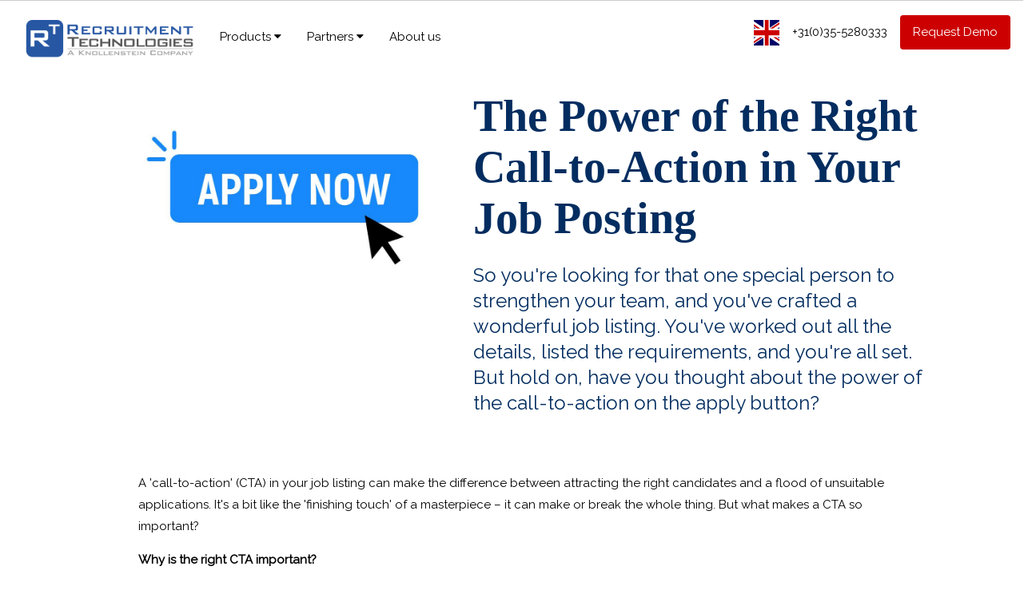

--- FILE ---
content_type: text/html;charset=UTF-8
request_url: https://recruitmenttechnologies.com/en_GB/the-power-of-the-right-call-to-action-in-your-job-posting/
body_size: 18975
content:
<!DOCTYPE html PUBLIC "-//W3C//DTD XHTML 1.0 Transitional//EN" "http://www.w3.org/TR/xhtml1/DTD/xhtml1-transitional.dtd">
<html xmlns="http://www.w3.org/1999/xhtml" lang="en"> 
<head> 

<!-- Google tag (gtag.js) -->
<script async src="https://www.googletagmanager.com/gtag/js?id=G-BZB6Z5JS1W"></script>
<script>
  window.dataLayer = window.dataLayer || [];
  function gtag(){dataLayer.push(arguments);}
  gtag('js', new Date());

  gtag('config', 'G-BZB6Z5JS1W');
</script>

  <meta http-equiv="Content-Type" content="text/html; charset=UTF-8" />
  <meta name="viewport" content="width=device-width, initial-scale=1">
  <script src="/js/jquery-3.1.0.min.js"></script>

    <title>Recruitment Technologies - The Power of the Right Call-to-Action in Your Job Posting</title>
    <link rel="shortcut icon" href="/img/RecruitmentTechnologies-icon-64x64.png" />
    <link rel="stylesheet" href="/css/recruitmenttechnologies-main.css">

  <link href="/css/select2.min.css" rel="stylesheet" />
  <script src="/js/select2-4.1.0-rc.0/select2.min.js"></script>

<link rel="stylesheet" href="https://fonts.googleapis.com/css?family=Raleway">
<link rel="stylesheet" href="https://cdnjs.cloudflare.com/ajax/libs/font-awesome/4.7.0/css/font-awesome.min.css">
<link href="/lightbox2/css/lightbox.css" rel="stylesheet">
<link rel="stylesheet" type="text/css" href="/js/EnlighterJS.min.css" />
<script type="text/javascript" src="/js/MooTools-Core-1.6.0-compressed.js"></script>
<script type="text/javascript" src="/js/EnlighterJS.min.js" ></script>
<style>
body,h1,h2,h3,h4,h5,h6 {font-family: "Raleway", sans-serif}
body, html {
    height: 100%;
    line-height: 1.8;
}
/* Full height image header */
.bgimg-1 {
    background-position: center;
    background-size: cover;
    background-image: url("/w3images/mac.jpg");
    min-height: 100%;
}
.w3-navbar li a {
    padding: 12px;
    float: left;
}
.img-valign {
  vertical-align: middle;
}
a.bookmarkAnchor {
    display: block;
    position: relative;
    top: -160px;
}

.tooltip {
    position: relative;
    display: inline-block;
}

.tooltip .tooltiptext {
    visibility: hidden;
    width: 400px;
    background-color: #2757a3;
    color: #fff;
    text-align: center;
    border-radius: 6px;
    padding: 5px 0;
    position: absolute;
    z-index: 1;
    bottom: 125%;
    left: 50%;
    margin-left: -60px;
    opacity: 0;
    transition: opacity 1s;
}

.tooltip .tooltiptext::after {
    content: "";
    position: absolute;
    top: 100%;
    left: 50%;
    margin-left: -5px;
    border-width: 5px;
    border-style: solid;
    border-color: #555 transparent transparent transparent;
}

.tooltip:hover .tooltiptext {
    visibility: visible;
    opacity: 1;
}
.dispnon {
  display: none
}
        
.markText {
background: url(/img/pen-brushes-underline.svg);
        margin: -2px -6px;
        padding:  2px  6px;
}

li {
    list-style-type: none;
    position: relative;
    padding-left: 25px;
    text-align: left;
}

li:before {
    content: "\f00c"; /* FontAwesome check icon */
    font-family: 'FontAwesome';
    position: absolute;
    left: 0;
    top: 0;
}

</style>

<script>
jQuery(document).ready(function($) {
    $(".clickable-row").click(function() {
        window.location = $(this).data("href");
    });
});
</script>

<script src='https://www.google.com/recaptcha/api.js'></script>
<meta name="EnlighterJS" content="Advanced javascript based syntax highlighting" data-theme="enlighter" data-language="generic" data-indent="2" data-selector-block="pre" data-selector-inline="code[data-enlighter-language]" data-rawcodebutton="true" data-windowbutton="true" data-infobutton="true">
</head>

<body>

<div class="w3-top w3-white w3-left w3-border-top" style="height:96px">
 <div class="w3-bar w3-cell-row w3-margin-4 w3-marging-top w3-padding">
   <div class="w3-cell w3-cell-middle" style="">
     <a href="/en_GB/" class="w3-bar-item w3-button w3-padding-16"><img src="/img/RecruitmentTechnologies-logo-1076x245.png" height="48"></a>
     <div class="w3-dropdown-hover w3-hide-small w3-padding-16">
       <button class="w3-button w3-round" onclick="dropDownProducts()">
         Products <i class="fa fa-caret-down"></i>
       </button>
       <div id="productsDropDown" class="w3-dropdown-content w3-bar-block w3-card w3-padding-16">
        <a href="/en_GB/recruit-anywhere" class="w3-bar-item w3-button">RecruitAnywhere™️ - multiposting</a>
        <hr style="margin: 0px 0 0px 0;">
        <a href="/en_GB/boost-applies" class="w3-bar-item w3-button">BoostApplies™️ - More Candidates, Lower Costs</a>
       </div>
     </div>

     <div class="w3-dropdown-hover w3-hide-small w3-padding-16">
       <button class="w3-button w3-round" onclick="dropDownPartners()">Partners <i class="fa fa-caret-down"></i>
       </button>
       <div id="partnersDropDown" class="w3-dropdown-content w3-bar-block w3-card">
         <a href="/en_GB/recruit-anywhere/channels" class="w3-bar-item w3-button">Job boards / social media</a>
        <a href="/en_GB/recruit-anywhere/performance-channels" class="w3-bar-item w3-button">Performance Channels</a>
         <a href="/en_GB/partners" class="w3-bar-item w3-button">Recruitment Systems (ATS)</a>
       </div>
     </div>
     <div class="w3-padding-16">
       <a href="/en_GB/about-us" class="w3-bar-item w3-button w3-round w3-hide-small">About us</a>
     </div>
   <a href="javascript:void(0)" class="w3-bar-item w3-button w3-right w3-hide-large w3-hide-medium" onclick="showMobileMenu()">&#9776;</a>
   </div>
   <div class="w3-right">
     <div class="w3-cell w3-cell-middle">
       <div class="w3-dropdown-hover" style="background-color: #ffffff">
         <img src="/img/flags/gb.svg" class="w3-margin" style="" width="32" height="32">
         <div class="w3-dropdown-content w3-card-4 w3-round" style="width:300px; border-radius: 16px;">
           <div class="w3-container">
             <a onclick="showLocaleDropdown()">
               <img src="/img/flags/gb.svg" class="img-valign" style=" margin-bottom: 0.3em;" width="32" height="32">&nbsp;United Kingdom - English
             </a>
             <div id="localeDropdown" class="w3-dropdown-content w3-bar-block w3-border w3-round" style="width: 270px; border-radius: 8px;">
                 <a href="/the-power-of-the-right-call-to-action-in-your-job-posting/" class="w3-bar-item w3-button"><img src="/img/icons/earth2_64x64_2757a3.png" class="img-valign" width="32" height="32">&nbsp;Worldwide - English</a>
                 <a href="/nl_BE/de-kracht-van-de-juiste-call-to-action-in-je-vacature/" class="w3-bar-item w3-button"><img src="/img/flags/be.svg" class="img-valign" width="32" height="32">&nbsp;Belgïe - Nederlands</a>
                 <a href="/en_BE/the-power-of-the-right-call-to-action-in-your-job-posting/" class="w3-bar-item w3-button"><img src="/img/flags/be.svg" class="img-valign" width="32" height="32">&nbsp;Belgium - English</a>
                 <a href="/en_DK/the-power-of-the-right-call-to-action-in-your-job-posting/" class="w3-bar-item w3-button"><img src="/img/flags/dk.svg" class="img-valign" width="32" height="32">&nbsp;Denmark - English</a>
                 <a href="/en_FI/the-power-of-the-right-call-to-action-in-your-job-posting/" class="w3-bar-item w3-button"><img src="/img/flags/fi.svg" class="img-valign" width="32" height="32">&nbsp;Finland - English</a>
                 <a href="/en_FR/the-power-of-the-right-call-to-action-in-your-job-posting/" class="w3-bar-item w3-button"><img src="/img/flags/fr.svg" class="img-valign" width="32" height="32">&nbsp;France - English</a>
                 <a href="/de_DE/the-power-of-the-right-call-to-action-in-your-job-posting/" class="w3-bar-item w3-button"><img src="/img/flags/de.svg" class="img-valign" width="32" height="32">&nbsp;Deutschland - Deutsch</a>
                 <a href="/en_DE/the-power-of-the-right-call-to-action-in-your-job-posting/" class="w3-bar-item w3-button"><img src="/img/flags/de.svg" class="img-valign" width="32" height="32">&nbsp;Germany - English</a>
                 <a href="/nl_NL/de-kracht-van-de-juiste-call-to-action-in-je-vacature/" class="w3-bar-item w3-button"><img src="/img/flags/nl.svg" class="img-valign" width="32" height="32">&nbsp;Nederland - Nederlands</a>
                 <a href="/en_NL/the-power-of-the-right-call-to-action-in-your-job-posting/" class="w3-bar-item w3-button"><img src="/img/flags/nl.svg" class="img-valign" width="32" height="32">&nbsp;The Netherlands - English</a>
                 <a href="/en_NO/the-power-of-the-right-call-to-action-in-your-job-posting/" class="w3-bar-item w3-button"><img src="/img/flags/no.svg" class="img-valign" width="32" height="32">&nbsp;Norway - English</a>
                 <a href="/en_GB/the-power-of-the-right-call-to-action-in-your-job-posting/" class="w3-bar-item w3-button"><img src="/img/flags/gb.svg" class="img-valign" width="32" height="32">&nbsp;United Kingdom - English</a>
             </div>
           </div>
         </div>
       </div>
     </div>
     <div class="w3-cell w3-cell-middle">
         <div class="w3-margin-right">+31(0)35-5280333</div>
    </div>
     <div class="w3-cell w3-cell-middle">
         <a href="/en_GB/request-demo" class="w3-bar-item w3-button w3-hide-small w3-red w3-round">Request Demo</a>
    </div>
  </div>
</div>

<div id="mobileMenu" class="w3-bar-block w3-light-grey w3-hide w3-hide-large w3-hide-medium">
  <a href="#" class="w3-bar-item w3-button">Products</a>
  <a href="/en_GB/apply-anywhere" class="w3-bar-item w3-button">&nbsp;&nbsp;ApplyAnywhere - mobile conversion</a>
  <a href="/en_GB/recruit-anywhere" class="w3-bar-item w3-button">&nbsp;&nbsp;RecruitAnywhere - multiposting</a>
  <a href="/en_GB/recruit-anywhere/performance-channels" class="w3-bar-item w3-button">&nbsp;&nbsp;Performance Channels</a>
  <a href="/en_GB/source-anyone" class="w3-bar-item w3-button">&nbsp;&nbsp;SourceAnyone - multisourcing</a>
  <a href="/en_GB/boost-applies" class="w3-bar-item w3-button">&nbsp;&nbsp;BoostApplies™️ - More Candidates, Lower Costs</a>
  <a href="/en_GB/any-workflow" class="w3-bar-item w3-button">&nbsp;&nbsp;AnyWorkflow - workflow</a>
  <a href="#" class="w3-bar-item w3-button">Partners</a>
  <a href="/en_GB/recruit-anywhere/channels" class="w3-bar-item w3-button">&nbsp;&nbsp;Job boards / social media</a>
  <a href="/en_GB/partners" class="w3-bar-item w3-button">&nbsp;&nbsp;Recruitment Systems (ATS)</a>
  <a href="/en_GB/about-us" class="w3-bar-item w3-button">About us</a>
  <a href="/en_GB/contact" class="w3-bar-item w3-button">Contact</a>
  <a href="/en_GB/request-demo" class="w3-bar-item w3-button w3-red">Request Demo</a>
 </div>
</div>

    <div class="w3-row w3-white w3-border-top" style="padding-top: 96px;">

<script>
function showLocaleDropdown() {
    var x = document.getElementById("localeDropdown");
    if (x.className.indexOf("w3-show") == -1) { 
        x.className += " w3-show";
    } else {
        x.className = x.className.replace(" w3-show", "");
    }
}
function showMobileMenu() {
    var x = document.getElementById("mobileMenu");
    if (x.className.indexOf("w3-show") == -1) { 
        x.className += " w3-show";
    } else {
        x.className = x.className.replace(" w3-show", "");
    }
}
</script>

<div class="w3-cell-row w3-margin w3-center">
  <div class="w3-cell w3-cell-top" style="width:35%"><img class="w3-round" style="width:100%; max-width:512px" src="/images/shutterstock_1994553344-call-to-action-1024x565.jpg?uid=eda79abb-85e1-6095-77b9-b3cc077c9903" /></div>
  <div class="w3-cell w3-cell-top" style="width:45%;">
    <div class="" style="text-align: left; line-height: 4pc; color: #032d60; font-family: Trebuchet MS; font-size: 56px;"><b>The Power of the Right Call-to-Action in Your Job Posting</b></div>
    <div class="w3-xlarge" style="text-align: left; left; line-height: 2pc; color: #032d60"><P>So you're looking for that one special person to strengthen your team, and you've crafted a wonderful job listing. You've worked out all the details, listed the requirements, and you're all set. But hold on, have you thought about the power of the call-to-action on the apply button?</P><P></P></div>
  </div>
</div>
</div>
<style>
    .column {
      flex: 1;
      padding: 10px;
    }

    .column + .column {
      margin-left: 24px;
    }
</style>

<div class="w3-container" style="background-color: #ffffff!important;">
  <div class="w3-container" style="width:80%; margin: 0 auto">
    <div class="w3-cell-row w3-margin w3-left w3-white"><P>A 'call-to-action' (CTA) in your job listing can make the difference between attracting the right candidates and a flood of unsuitable applications. It's a bit like the 'finishing touch' of a masterpiece – it can make or break the whole thing. But what makes a CTA so important?</P><P></P><P><B>Why is the right CTA important? </B></P><P>A good CTA is like a magnet for the perfect candidates. It's not just a button people click on; it's a message that tells potential candidates what they can expect. It helps you manage candidates' expectations and attracts those who truly fit your organization.</P><P></P><P><B>What Is a call-to-action in a job listing, anyway?</B> Let's take a step back. What exactly is a CTA? It's simply an invitation to candidates to take action. This can range from the usual 'Apply Now' to something more creative like 'Become our new team member' or 'Seize this job!'</P><P>So, your CTA isn't just a button; it's the gateway to a potential dream career. It's the text that convinces candidates to actually click on that apply button.</P><P></P><P><B>How to craft a powerful CTA?</B> </P><P>Here are a few tips to elevate your CTA:</P><P><B>1. Choose your words wisely: </B>The language you use can make a world of difference. 'Apply now' is okay, but 'Take the first step toward success' sounds much more appealing.</P><P><B>2. Address your audience:</B> Think about who you want to attract. Do you want informal, creative types? Maybe 'Let's chat over a coffee' is more appropriate than 'Apply now.'</P><P><B>3. Measure the results:</B> A good CTA is measurable. You want to know if it's working. Keep track of how many people actually apply after your CTA and analyze the data to see what's effective.</P><P><B>4. Keep it short and sweet:</B> Long-winded CTAs can be confusing. Keep it concise and clear.</P><P></P><P>So whether you're searching for the right person to bolster your team or looking to attract a wider range of talent, don't underestimate the power of your CTA. It could be the secret ingredient that elevates your recruitment process.</P><P></P><P>Keep an eye on our next blog where we'll delve deeper into the art of enticing candidates to take the next step. And who knows, the best candidate might be just one click away from your fantastic CTA!</P><P></P><P></P><P></P><P></P></div>
  </div>
</div>

<div class="w3-container w3-border-top w3-light-grey" style="margin-top: 64px;">
  <div class="w3-third">
    <div class="w3-margin"><h5>Twitter</h5></div>
      <div class="w3-card w3-margin w3-padding w3-white" style="height:600px">
<a class="twitter-timeline" data-height="512" href="https://twitter.com/rectechnologies">Tweets by RecruitmentTechnologies</a> <script async src="//platform.twitter.com/widgets.js" charset="utf-8"></script> 
      </div> 
  </div> 


  <div class="w3-third">
    <div class="w3-margin"><h5>Blog</h5></div>
      <div class="w3-card w3-margin w3-padding w3-white" style="height:600px">
           <div class="w3-row">
            <div class="w3-col" style="width:72px; min-height: 72px;">
              <img src="/images/shutterstock_1994553344-call-to-action-1024x565.jpg?uid=eda79abb-85e1-6095-77b9-b3cc077c9903&size=128x128" width="64" height="64" />
            </div>
            <div class="w3-rest">
              <a href="/en_GB/the-power-of-the-right-call-to-action-in-your-job-posting/" target="_self">The Power of the Right Call-to-Action in Your Job Posting</a><br/><div class="w3-right-align"><p class="w3-small"></p></div>
            </div>
           </div>
           <div class="w3-row">
            <div class="w3-col" style="width:72px; min-height: 72px;">
              <img src="/images/shutterstock_2069161085-robot-machine.jpg?uid=8200b7a1-44d7-fcdb-ba15-6b0b5611aa6b&size=128x128" width="64" height="64" />
            </div>
            <div class="w3-rest">
              <a href="/en_GB/the-future-of-multiposting-emerging-trends-and-technologies/


" target="_self">The Future of Multiposting: Emerging Trends and Technologies</a><br/><div class="w3-right-align"><p class="w3-small"></p></div>
            </div>
           </div>
           <div class="w3-row">
            <div class="w3-col" style="width:72px; min-height: 72px;">
              <img src="/images/shutterstock_1831818154-big-data-1024x819.jpg?uid=3e855776-7bd8-303a-d05a-69b4c7081499&size=128x128" width="64" height="64" />
            </div>
            <div class="w3-rest">
              <a href="/en_GB/how-to-streamline-the-multiposting-process-with-recruitment-software/" target="_self">How to streamline the multiposting process with recruitment software</a><br/><div class="w3-right-align"><p class="w3-small"></p></div>
            </div>
           </div>
           <div class="w3-row">
            <div class="w3-col" style="width:72px; min-height: 72px;">
              <img src="/images/shutterstock_-writing-job-texts-2170464783.png?uid=df10dd72-7ade-aafd-22e1-8ee0357c043f&size=128x128" width="64" height="64" />
            </div>
            <div class="w3-rest">
              <a href="/en_GB/best-practices-for-writing-effective-job-postings-for-multiposting/


" target="_self">Best Practices for Writing Effective Job Postings for Multiposting


</a><br/><div class="w3-right-align"><p class="w3-small"></p></div>
            </div>
           </div>
           <div class="w3-row">
            <div class="w3-col" style="width:72px; min-height: 72px;">
              <img src="/images/shutterstock_-find-the-right-people-366044666.jpg?uid=c3010999-31e5-1c34-8a64-1406b20a1eac&size=128x128" width="64" height="64" />
            </div>
            <div class="w3-rest">
              <a href="/en_GB/how-to-choose-the-right-job-boards-for-multiposting/" target="_self">How to choose the right job boards for Multiposting</a><br/><div class="w3-right-align"><p class="w3-small"></p></div>
            </div>
           </div>
     </div>
  </div>

  <h5>Contact</h5>
<p>
  <b>RecruitmentTechnologies /  Knollenstein Technologies b.v.</b><br/><P>"De Radiofabriek", Paviljoen 11<BR/>Media Parkboulevard 11<BR/>1217 WE Hilversum<BR/>The Netherlands</P>
  +31 (0)35 528 0 333<br/>
  <a href="mailto:sales@recruitmenttechnologies.com">sales@recruitmenttechnologies.com</a><br/>
  <img src="https://apps.knollenstein.com/images/mediapark-hilversum.png?uid=6f913219-e89c-9b6b-1d45-ab27db24cd12" width="100%" />
</p>

<script src="/lightbox2/js/lightbox.js"></script>
</body>
</html>



--- FILE ---
content_type: text/css
request_url: https://recruitmenttechnologies.com/js/EnlighterJS.min.css
body_size: 34780
content:
/*! EnlighterJS Syntax Highlighter 2.11.1 | MIT License (X11) | http://enlighterjs.org/ | July 20 2017 */.EnlighterJSToolbar>a .clear,ol.EnlighterJS li:AFTER,ul.EnlighterJS li:AFTER{content:' '}ol.gitEnlighterJS,ol.mochaEnlighterJS,ol.tuttiEnlighterJS,ol.twilightEnlighterJS{list-style-type:decimal}.EnlighterJS,.EnlighterJSWrapper{font-family:"Source Code Pro","Liberation Mono","Courier New",Courier,monospace;font-size:10px;line-height:16px;overflow:auto;white-space:pre-wrap;word-wrap:break-word;margin:0;padding:0}.EnlighterJSWrapper{position:relative}.EnlighterJSWrapper pre{font-family:inherit;background-color:#fff;padding:5px 5px 5px 10px;margin:0 0 20px;line-height:18px;font-size:12px;color:#444;border:none;border-radius:0;clear:none;white-space:pre-wrap;word-wrap:break-word}.EnlighterJSWrapper:hover .EnlighterJSToolbar{display:block}span.EnlighterJS{padding:3px 5px 1px;border:1px solid #e0e0e0;color:#333;background-color:#f7f7f7;margin:0 2px}ol.EnlighterJS,ul.EnlighterJS{display:block;font-size:10px;background-color:#f2f2f2;color:#939393;margin:0 0 20px;padding:0;text-indent:0;list-style:none}ol.EnlighterJS li,ul.EnlighterJS li{margin:0;background-color:#fff;border:0 solid #fff;padding:0 5px 0 14px;line-height:14px;color:#939393;list-style:none;font-size:inherit}ol.EnlighterJS li .specialline,ul.EnlighterJS li .specialline{background-color:#F4F8FC}ol.EnlighterJS li:FIRST-CHILD,ul.EnlighterJS li:FIRST-CHILD{padding-top:5px}ol.EnlighterJS li:LAST-CHILD,ul.EnlighterJS li:LAST-CHILD{padding-bottom:5px}ol.EnlighterJS li{list-style:decimal-leading-zero;margin-left:40px;padding-left:20px}.EnlighterJS span{color:#000;margin:0;padding:0;line-height:inherit;font-size:12px;font-family:inherit}.EnlighterJSTabPane .controls ul{margin:0 0 0 40px;padding:0}.EnlighterJSTabPane .controls li{display:inline-block;list-style:none;padding:3px 10px;margin:0 5px;background-color:#f2f2f2;border-radius:5px;font-size:12px;color:#000;font-family:inherit;cursor:pointer}.EnlighterJSTabPane .controls .pane{padding:5px 0 0;clear:left}.EnlighterJSToolbar{position:absolute;display:none;right:0;top:0;height:40px;width:auto;padding:15px}.EnlighterJSToolbar>a{float:right;display:block;border-radius:3px;z-index:10;background-color:#fff;color:#717171;cursor:pointer;font-size:12px;padding:0;border:1px solid #e0e0e0;margin:0 0 0 8px;text-decoration:none;width:23px;height:23px;background-position:0 0;background-size:contain;font-family:inherit}.EnlighterJSToolbar>a:HOVER{text-decoration:none;border-color:#b0b0b0}.EnlighterJSToolbar>a .clear{clear:right;display:block}.EnlighterJSWindowButton{background-image:url([data-uri])}.EnlighterJSRawButton{background-image:url([data-uri])}.EnlighterJSInfoButton{background-image:url([data-uri])}span.enlighterEnlighterJS{border-radius:3px;background-color:#fafafa}.enlighterEnlighterJSWrapper pre,ol.enlighterEnlighterJS,ul.enlighterEnlighterJS{font-size:11px;color:#939393;border-radius:8px;border:1px solid #e0e0e0;background-color:#f9f9f9}ol.enlighterEnlighterJS li,ul.enlighterEnlighterJS li{border:0 solid #fff;padding:1px 5px 1px 14px;line-height:16px;color:#aaa}ol.enlighterEnlighterJS li{list-style:decimal;border-left:1px solid #e0e0e0;padding:1px 5px 1px 14px}ol.enlighterEnlighterJS li.specialline,ul.enlighterEnlighterJS li.specialline{background-color:#fdf5f0}ol.enlighterEnlighterJS.hoverEnabled li:hover,ul.enlighterEnlighterJS.hoverEnabled li:hover{background-color:#fffcd3;border:0 solid #fff;color:#444}ol.enlighterEnlighterJS.hoverEnabled li:hover{border-left:1px solid #e0e0e0}.enlighterEnlighterJS .de1,.enlighterEnlighterJS .de2{color:#CF6A4C}.enlighterEnlighterJS .kw1{color:#286491;font-weight:700}.enlighterEnlighterJS .kw2{color:#4da0d2}.enlighterEnlighterJS .kw3{color:#458}.enlighterEnlighterJS .kw4{color:#990073}.enlighterEnlighterJS .co1,.enlighterEnlighterJS .co2{color:#99a}.enlighterEnlighterJS .st0,.enlighterEnlighterJS .st1,.enlighterEnlighterJS .st2{color:#d14}.enlighterEnlighterJS .nu0{color:#099}.enlighterEnlighterJS .me0,.enlighterEnlighterJS .me1{color:#0086b3}.enlighterEnlighterJS .br0,.enlighterEnlighterJS .es0,.enlighterEnlighterJS .sy0{color:#777}.enlighterEnlighterJS .re0{color:#009926}.enlighterEnlighterJSTabPane .controls{border-radius:8px 8px 0 0;background-color:#f9f9f9;border:1px solid #e0e0e0;border-bottom-width:0;padding:5px}.enlighterEnlighterJSTabPane .controls li{border-radius:4px;border:1px solid #e0e0e0;font-size:12px;color:#000;background-color:transparent;cursor:pointer}.enlighterEnlighterJSTabPane .controls li:hover{background-color:transparent}.enlighterEnlighterJSTabPane .controls .selected,.enlighterEnlighterJSTabPane .controls .selected:hover{background-color:#e5e5e5;color:#000;border-color:#c9c9c9}.enlighterEnlighterJSTabPane .enlighterEnlighterJS,.enlighterEnlighterJSTabPane pre{border-radius:0 0 8px 8px}.enlighterEnlighterJSTabPane .pane{padding:0}.enlighterEnlighterJSWrapper pre{background-color:#fff;font-size:12px;color:#717171}.enlighterEnlighterJSWrapper .EnlighterJSRawButton{border-radius:3px;background-color:#f7f7f7}span.godzillaEnlighterJS{background-color:#f7f7f7;border:1px dotted #e0e0e1;border-left:solid 2px #4a80b3}.godzillaEnlighterJSWrapper pre,ol.godzillaEnlighterJS,ul.godzillaEnlighterJS{font-size:11px;background-color:#f0f0f1;border-left:solid 6px #4a80b3;background-image:url([data-uri]);background-repeat:repeat;background-position:0 0}.godzillaEnlighterJSWrapper pre{font-size:14px;line-height:21px;color:#2b333a}ol.godzillaEnlighterJS li,ul.godzillaEnlighterJS li{border:0 solid #fff;line-height:19px;color:#2b333a;background-color:transparent;padding:0 5px 0 14px}ol.godzillaEnlighterJS li{list-style:decimal;color:#9c9ea0}.godzillaEnlighterJS span{font-size:14px;color:#2b333a}.godzillaEnlighterJS .de1,.godzillaEnlighterJS .de2{color:#9b0d5c;font-weight:700}.godzillaEnlighterJS .kw1{color:#085789;font-weight:700}.godzillaEnlighterJS .kw2{color:#4284ae;font-weight:700}.godzillaEnlighterJS .kw3{color:#4284ae}.godzillaEnlighterJS .kw4{color:#ae42a0}.godzillaEnlighterJS .co1{color:#6b7c8b}.godzillaEnlighterJS .co2{color:#5b7c9c}.godzillaEnlighterJS .st0,.godzillaEnlighterJS .st1,.godzillaEnlighterJS .st2{color:#5e860f}.godzillaEnlighterJS .nu0{color:#9b0d5c}.godzillaEnlighterJS .me0,.godzillaEnlighterJS .me1{color:#d0284a}.godzillaEnlighterJS .br0,.godzillaEnlighterJS .sy0{color:#35434c}.godzillaEnlighterJS .re0{color:#d2901d}ol.godzillaEnlighterJS.hoverEnabled li:hover,ul.godzillaEnlighterJS.hoverEnabled li:hover{background-color:#f0f0f1}ol.godzillaEnlighterJS li.specialline,ul.godzillaEnlighterJS li.specialline{border-left:solid 5px #9b0d5c;background-color:transparent}.godzillaEnlighterJSTabPane .controls{background-color:#4a80b3;padding:5px 0}.godzillaEnlighterJSTabPane .controls ul{margin-left:10px}.godzillaEnlighterJSTabPane .controls li{border-radius:0;background-color:transparent;line-height:20px;font-size:14px;color:#f0f0f0}.godzillaEnlighterJSTabPane .controls li.selected{background-color:#00417f}span.beyondEnlighterJS{border-radius:3px;background-color:#f7f7fa;border:1px dotted #e2e2e8}.beyondEnlighterJSWrapper pre,ol.beyondEnlighterJS,ul.beyondEnlighterJS{font-size:11px;color:#333;background-color:#f7f7fa;border-radius:5px;border:2px solid #e2e2e8;padding:10px 10px 10px 5px}ol.beyondEnlighterJS li,ul.beyondEnlighterJS li{border:0 solid #fff;padding:1px 5px 1px 10px;line-height:18px;color:#aaa;background-color:#f7f7fa;margin-left:0}ol.beyondEnlighterJS li:FIRST-CHILD,ol.beyondEnlighterJS li:LAST-CHILD{padding-top:0;padding-bottom:0}ol.beyondEnlighterJS li{list-style:decimal inside;border-left:0 solid #e0e0e0;padding:1px 5px 1px 15px}ol.beyondEnlighterJS li.specialline,ul.beyondEnlighterJS li.specialline{background-color:#fff}ol.beyondEnlighterJS.hoverEnabled li:hover,ul.beyondEnlighterJS.hoverEnabled li:hover{background-color:#fff;border:0 solid #fff;color:#444}.beyondEnlighterJS span{font-size:13px;color:#2f3235}.beyondEnlighterJS .de1,.beyondEnlighterJS .de2{color:#CF6A4C}.beyondEnlighterJS .kw1{color:#286491}.beyondEnlighterJS .kw2{color:#4da0d2}.beyondEnlighterJS .kw3{color:#458}.beyondEnlighterJS .kw4{color:#990073}.beyondEnlighterJS .co1,.beyondEnlighterJS .co2{color:#8181a1}.beyondEnlighterJS .st0,.beyondEnlighterJS .st1{color:#d14}.beyondEnlighterJS .st2{color:#049595}.beyondEnlighterJS .nu0{color:#099}.beyondEnlighterJS .me0,.beyondEnlighterJS .me1{color:#0086b3}.beyondEnlighterJS .br0,.beyondEnlighterJS .es0,.beyondEnlighterJS .sy0{color:#777}.beyondEnlighterJS .re0{color:#009926}.beyondEnlighterJSTabPane .controls{background-color:transparent;padding:5px 5px 0}.beyondEnlighterJSTabPane .controls ul{margin-left:20px}.beyondEnlighterJSTabPane .controls li{border-radius:5px 5px 0 0;border:2px solid #e2e2e8;border-bottom-width:0;font-size:12px;color:#286491;font-weight:700;background-color:#fff;cursor:pointer}.beyondEnlighterJSTabPane .controls li:hover{background-color:transparent}.beyondEnlighterJSTabPane .controls .selected,.beyondEnlighterJSTabPane .controls .selected:hover{background-color:#e2e2e8;border-color:#d8d8dd;color:#505050}.beyondEnlighterJSTabPane .beyondEnlighterJS,.beyondEnlighterJSTabPane pre{border-radius:8px}.beyondEnlighterJSTabPane .pane{padding:0}.beyondEnlighterJSWrapper pre{background-color:#f7f7fa;font-size:13px;color:#333;line-height:20px;padding:15px}ol.classicEnlighterJS,ul.classicEnlighterJS{background-color:#f8f8f8}.classicEnlighterJS,.classicEnlighterJSWrapper pre{border:1px solid #e8e8e2}ol.classicEnlighterJS li,ul.classicEnlighterJS li{border:none;border-left:solid 4px #52ce52;line-height:20px;color:#505050;font-size:14px;background-color:#fff}ol.classicEnlighterJS li.even,ul.classicEnlighterJS li.even{background-color:#f8f8f8}span.classicEnlighterJS{background-color:transparent;border:none}ol.classicEnlighterJS.hoverEnabled li:hover,ul.classicEnlighterJS.hoverEnabled li:hover{border:none;border-left:solid 4px #52ce52;background-color:#ddf0dd}ol.classicEnlighterJS li.specialline,ul.classicEnlighterJS li.specialline{background-color:#edf9ec;border-left-color:#3fa03f}ol.classicEnlighterJS li{color:#000;list-style-type:decimal}.classicEnlighterJS span{font-size:15px}.classicEnlighterJS .de2{background-color:#e0e010;font-weight:700}.classicEnlighterJS .kw1{color:#066da1;font-weight:700}.classicEnlighterJS .kw2{color:#404247;font-weight:700}.classicEnlighterJS .kw3{color:#404247}.classicEnlighterJS .kw4{color:#d53aa9}.classicEnlighterJS .co1,.classicEnlighterJS .co2{color:#888}.classicEnlighterJS .st0,.classicEnlighterJS .st1{color:#2d47e6}.classicEnlighterJS .st2{color:#d53aa9;font-weight:700}.classicEnlighterJS .nu0{color:#d53aa9}.classicEnlighterJS .me0,.classicEnlighterJS .me1{color:#404247}.classicEnlighterJS .br0,.classicEnlighterJS .es0,.classicEnlighterJS .sy0{color:#444}.classicEnlighterJS .re0{color:#009926}.classicEnlighterJSWrapper pre{background-color:#fff;font-size:15px;color:#000;line-height:20px}.classicEnlighterJSWrapper .EnlighterJSToolbar>a{border-radius:0}.classicEnlighterJSTabPane .controls{background-color:#f8f8f8;height:31px;border:1px solid #e8e8e2;border-bottom-width:0}.classicEnlighterJSTabPane .controls ul{margin:0 0 0 35px}.classicEnlighterJSTabPane .controls li{border-radius:0;font-size:15px;background-color:transparent;line-height:20px;padding:5px 10px}.classicEnlighterJSTabPane .controls li.selected,.classicEnlighterJSTabPane .controls li.selected:hover{background-color:#52ce52;color:#f9f9f9;font-weight:700}.classicEnlighterJSTabPane .pane{padding:0}.classicEnlighterJSTabPane .classicEnlighterJS{border-top-width:0}span.mootwoEnlighterJS{border-radius:4px;background-color:#f0f0f1;border:1px solid #f0f0f1}.mootwoEnlighterJSWrapper pre,ol.mootwoEnlighterJS,ul.mootwoEnlighterJS{font-size:11px;background-color:#f0f0f1;border:1px solid #f0f0f1;border-radius:7px}.mootwoEnlighterJSWrapper pre{font-size:14px;line-height:22px;color:#313437}ol.mootwoEnlighterJS li,ul.mootwoEnlighterJS li{border:0 solid #fff;line-height:18px;color:#313437;background-color:#f0f0f1;padding:1px 5px 1px 14px}ol.mootwoEnlighterJS li{list-style:decimal;color:#9c9ea0}.mootwoEnlighterJS span{font-size:14px;color:#313437}.mootwoEnlighterJS .kw1{color:#b05098;font-weight:700}.mootwoEnlighterJS .kw2{color:#b05098}.mootwoEnlighterJS .co1,.mootwoEnlighterJS .co2{color:#9c9ea0}.mootwoEnlighterJS .st0,.mootwoEnlighterJS .st1,.mootwoEnlighterJS .st2{color:#83a440}.mootwoEnlighterJS .nu0{color:#429bc1}.mootwoEnlighterJS .me0,.mootwoEnlighterJS .me1{color:#666}.mootwoEnlighterJS .br0{color:#909090}.mootwoEnlighterJS .sy0{color:#864c08}ol.mootwoEnlighterJS li.specialline,ol.mootwoEnlighterJS.hoverEnabled li:hover,ul.mootwoEnlighterJS li.specialline,ul.mootwoEnlighterJS.hoverEnabled li:hover{background-color:#e9e9e9}.mootwoEnlighterJSTabPane .controls{background-color:#585b5e;padding:10px 0;border-radius:8px}.mootwoEnlighterJSTabPane .controls ul{margin-left:10px}.mootwoEnlighterJSTabPane .controls li{border-radius:0;background-color:transparent;line-height:20px;font-size:15px;color:#f0f0f0}.mootwoEnlighterJSTabPane .controls li.selected{text-decoration:underline}span.eclipseEnlighterJS{border-radius:3px;background-color:#f8f8f8;border:0 solid #fff}.eclipseEnlighterJSWrapper pre,ol.eclipseEnlighterJS,ul.eclipseEnlighterJS{font-size:11px;color:#939393;border-radius:5px;border:8px solid #f3f3f3;background-color:#fff}ol.eclipseEnlighterJS li,ul.eclipseEnlighterJS li{padding:1px 5px 1px 14px;line-height:16px;color:#787878}ol.eclipseEnlighterJS li{list-style:decimal;border-left:2px solid #f8f8f8;padding:1px 5px 1px 14px}ol.eclipseEnlighterJS li.specialline,ul.eclipseEnlighterJS li.specialline{background-color:#f9f9f9;border-left-color:#f0f0f0}ol.eclipseEnlighterJS.hoverEnabled li:hover,ul.eclipseEnlighterJS.hoverEnabled li:hover{background-color:#e8f2fe;color:#444}ol.eclipseEnlighterJS.hoverEnabled li:hover{border-left-color:#e0e0e0}.eclipseEnlighterJS span{font-size:13px}.eclipseEnlighterJS .de1,.eclipseEnlighterJS .de2{color:#3f7f95}.eclipseEnlighterJS .kw1{color:#3f7f95;font-weight:700}.eclipseEnlighterJS .kw2{color:#7f007f;font-weight:700}.eclipseEnlighterJS .kw3{color:#458}.eclipseEnlighterJS .kw4{color:#990073}.eclipseEnlighterJS .co1{color:#3f7f5f}.eclipseEnlighterJS .co2{color:#3f5fbf}.eclipseEnlighterJS .st0{color:#320fe3}.eclipseEnlighterJS .st1{color:#990073}.eclipseEnlighterJS .st2{color:#3f7f95}.eclipseEnlighterJS .me0,.eclipseEnlighterJS .me1,.eclipseEnlighterJS .nu0{color:#000}.eclipseEnlighterJS .br0,.eclipseEnlighterJS .es0,.eclipseEnlighterJS .sy0{color:#777}.eclipseEnlighterJS .re0{color:#009926}.eclipseEnlighterJSTabPane .controls{background-color:#f3f3f3;height:35px;padding:8px 0 0 20px;border-radius:5px 5px 0 0}.eclipseEnlighterJSTabPane .controls li{font-size:12px;color:#000;background-color:transparent;cursor:pointer;padding:5px 10px;border-radius:5px 5px 0 0}.eclipseEnlighterJSTabPane .controls li:hover{background-color:transparent}.eclipseEnlighterJSTabPane .controls .selected,.eclipseEnlighterJSTabPane .controls .selected:hover{background-color:#fff;color:#000;border-color:#c9c9c9}.eclipseEnlighterJSTabPane .eclipseEnlighterJS,.eclipseEnlighterJSTabPane pre{border-top-width:0}.eclipseEnlighterJSTabPane .pane{padding:0}.eclipseEnlighterJSTabPane ol.eclipseEnlighterJS,.eclipseEnlighterJSTabPane ul.eclipseEnlighterJS{border-radius:0 0 5px 5px}.eclipseEnlighterJSWrapper pre{background-color:#fff;font-size:13px;color:#717171}.eclipseEnlighterJSTabPane .EnlighterJSToolbar{padding:7px 15px 0 0}.droideEnlighterJS,.droideEnlighterJSWrapper{font-family:Consolas,"Source Code Pro","Liberation Mono","Courier New",Courier,monospace}span.droideEnlighterJS{background-color:#f7f7f9;border:1px solid #e0e0e0}.droideEnlighterJSWrapper pre,ol.droideEnlighterJS,ul.droideEnlighterJS{font-size:13px;color:#404141;border:1px solid #e0e0e0;background-color:#f7f7f9;paddding:10px}ol.droideEnlighterJS li,ul.droideEnlighterJS li{border:0 solid #fff;padding:1px 5px 1px 14px;line-height:18px;color:#707070;background-color:#f7f7f9;font-size:11px}ol.droideEnlighterJS li{list-style:decimal;border-left:1px dashed #e0e0e0;padding:1px 5px 1px 14px}ol.droideEnlighterJS li.specialline,ul.droideEnlighterJS li.specialline{background-color:#fae9d9;border-left:solid 5px #e07c19}ol.droideEnlighterJS.hoverEnabled li:hover,ul.droideEnlighterJS.hoverEnabled li:hover{background-color:#fae9d9}ol.droideEnlighterJS.hoverEnabled li:hover{border-left-width:1px}.droideEnlighterJS span{font-size:13px}.droideEnlighterJS .de1,.droideEnlighterJS .de2{color:#CF6A4C}.droideEnlighterJS .kw1{color:#12217c;font-weight:700}.droideEnlighterJS .kw2{color:#6e0d6e}.droideEnlighterJS .kw3{color:#458}.droideEnlighterJS .kw4{color:#990073}.droideEnlighterJS .co1,.droideEnlighterJS .co2{color:#086b08}.droideEnlighterJS .st0{color:#961414}.droideEnlighterJS .st1{color:#963f14}.droideEnlighterJS .st2{color:#961414}.droideEnlighterJS .nu0{color:#099}.droideEnlighterJS .re0{color:#009926}.droideEnlighterJSTabPane .controls{background-color:transparent;padding:5px 5px 0}.droideEnlighterJSTabPane .controls ul{margin:0}.droideEnlighterJSTabPane .controls li{border:1px solid #e0e0e0;font-size:12px;color:#000;background-color:transparent;cursor:pointer;border-radius:0;border-bottom-width:0;padding-bottom:5px;font-weight:700}.droideEnlighterJSTabPane .controls li:hover{background-color:transparent}.droideEnlighterJSTabPane .controls .selected,.droideEnlighterJSTabPane .controls .selected:hover{background-color:#f7f7f9;color:#000;border-color:#c9c9c9}.droideEnlighterJSTabPane .pane{padding:0}.droideEnlighterJSWrapper pre{background-color:#fff;font-size:13px;color:#717171}.minimalEnlighterJS,.minimalEnlighterJSWrapper{font-family:"Droid Sans Mono","Courier New",Courier,monospace}span.minimalEnlighterJS{background-color:transparent;border:none}.minimalEnlighterJSWrapper pre,ol.minimalEnlighterJS,ul.minimalEnlighterJS{font-size:13px;color:#404141;border-top:solid 3px #e0e0e0;border-bottom:solid 3px #e0e0e0;background-color:transparent;padding:10px 0}ol.minimalEnlighterJS li,ul.minimalEnlighterJS li{border:0 solid #fff;padding:1px 5px 1px 0;line-height:18px;color:#a0a0a0;background-color:transparent;font-size:10px}ol.minimalEnlighterJS li{list-style:decimal inside;padding:1px 10px;margin:0}ol.minimalEnlighterJS li.specialline,ul.minimalEnlighterJS li.specialline{background-color:#f9f9f9}ol.minimalEnlighterJS.hoverEnabled li:hover,ul.minimalEnlighterJS.hoverEnabled li:hover{background-color:#f0f0f0}.minimalEnlighterJS span{font-size:13px;color:#2a2a2a}.minimalEnlighterJS .de1,.minimalEnlighterJS .de2{color:#CF6A4C}.minimalEnlighterJS .kw1{color:#12217c;font-weight:700}.minimalEnlighterJS .kw2{color:#458;border-bottom:dotted 1px #458}.minimalEnlighterJS .kw3{color:#458}.minimalEnlighterJS .kw4{color:#990073}.minimalEnlighterJS .co1,.minimalEnlighterJS .co2{color:#a0a0a0}.minimalEnlighterJS .st0{color:#387905;border-bottom:dotted 1px #387905}.minimalEnlighterJS .st1{color:#217908;border-bottom:dotted 1px #387905}.minimalEnlighterJS .st2{color:#217908}.minimalEnlighterJS .nu0{color:#a61d1b;font-weight:700}.minimalEnlighterJS .me0,.minimalEnlighterJS .me1{color:#12217c;background-color:#e0e0e0}.minimalEnlighterJS .re0{color:#996700;border-bottom:solid 1px #996700}.minimalEnlighterJSTabPane .controls{background-color:transparent;padding:5px 5px 0}.minimalEnlighterJSTabPane .controls ul{margin:0 0 5px}.minimalEnlighterJSTabPane .controls li{font-size:12px;color:#000;background-color:transparent;cursor:pointer;border-radius:0;font-weight:700;text-transform:uppercase;padding:1px 6px}.minimalEnlighterJSTabPane .controls li:hover{background-color:transparent}.minimalEnlighterJSTabPane .controls .selected,.minimalEnlighterJSTabPane .controls .selected:hover{background-color:#e0e0e0;color:#2a2a2a}.minimalEnlighterJSTabPane .pane{padding:0}.minimalEnlighterJSWrapper pre{background-color:transparent;font-size:13px;color:#2a2a2a}.atomicEnlighterJS,.atomicEnlighterJSTabPane,.atomicEnlighterJSWrapper{font-family:Inconsolata,Consolas,"Source Code Pro","Courier New",Courier,monospace}span.atomicEnlighterJS{background-color:#272b32;padding:3px 5px}.atomicEnlighterJSWrapper pre,ol.atomicEnlighterJS,ul.atomicEnlighterJS{font-size:12px;background-color:#272b33}.atomicEnlighterJSWrapper pre{font-size:17px;line-height:22px;color:#cfd5e0}ol.atomicEnlighterJS li,ul.atomicEnlighterJS li{border:0 solid #fff;line-height:19px;color:#2b333a;background-color:transparent;padding:0 10px}ol.atomicEnlighterJS li{list-style:decimal inside;color:#596174;margin:0}.atomicEnlighterJS span{font-size:17px;color:#cfd5e0}.atomicEnlighterJS .de1,.atomicEnlighterJS .de2{color:#9b0d5c;font-weight:700}.atomicEnlighterJS .kw1{color:#d171dd;font-weight:700}.atomicEnlighterJS .kw2{color:#d19252;border-bottom:dotted 1px #d19252}.atomicEnlighterJS .kw3{color:#4284ae}.atomicEnlighterJS .kw4{color:#ae42a0}.atomicEnlighterJS .co1{color:#6b7c8b}.atomicEnlighterJS .co2{color:#5b7c9c}.atomicEnlighterJS .st0,.atomicEnlighterJS .st1{color:#7cc379}.atomicEnlighterJS .st2{color:#5e860f}.atomicEnlighterJS .nu0{color:#D19A66}.atomicEnlighterJS .me0,.atomicEnlighterJS .me1{color:#4284ae}.atomicEnlighterJS .br0{color:#6b7c8b;font-weight:700}.atomicEnlighterJS .re0{color:#d2901d}ol.atomicEnlighterJS.hoverEnabled li:hover,ul.atomicEnlighterJS.hoverEnabled li:hover{background-color:#2e353e}ol.atomicEnlighterJS li.specialline,ul.atomicEnlighterJS li.specialline{background-color:#392d3b}.atomicEnlighterJSTabPane .controls{background-color:#121518;padding:5px 0 0}.atomicEnlighterJSTabPane .controls ul{margin-left:10px}.atomicEnlighterJSTabPane .controls li{background-color:transparent;line-height:25px;font-size:16px;font-weight:700;color:#f0f0f0;border-radius:5px 5px 0 0;text-transform:lowercase}.atomicEnlighterJSTabPane .controls li.selected{background-color:#272b33}.rowhammerEnlighterJS,.rowhammerEnlighterJSTabPane,.rowhammerEnlighterJSWrapper{font-family:"Ubuntu Mono","Source Code Pro","Courier New",Courier,monospace}span.rowhammerEnlighterJS{background-color:transparent;border:none}.rowhammerEnlighterJSWrapper pre,ol.rowhammerEnlighterJS,ul.rowhammerEnlighterJS{font-size:13px;color:#404141;background-color:transparent;padding:10px 0}ol.rowhammerEnlighterJS li,ul.rowhammerEnlighterJS li{border:0 solid #fff;padding:1px 5px 1px 0;line-height:20px;color:#94a9bf;background-color:transparent;font-size:10px;border-bottom:dotted 1px #e9e9f0}ol.rowhammerEnlighterJS li:nth-of-type(1),ul.rowhammerEnlighterJS li:nth-of-type(1){border-top:dotted 1px #e9e9f0}ol.rowhammerEnlighterJS li{list-style:decimal-leading-zero inside;padding:1px 10px;margin:0}ol.rowhammerEnlighterJS li.specialline,ul.rowhammerEnlighterJS li.specialline{background-color:#f9f9f9}ol.rowhammerEnlighterJS.hoverEnabled li:hover,ul.rowhammerEnlighterJS.hoverEnabled li:hover{background-color:#f0f0f0}.rowhammerEnlighterJS span{font-size:15px;color:#121212}.rowhammerEnlighterJS .de1,.rowhammerEnlighterJS .de2{color:#9b0d5c;font-weight:700}.rowhammerEnlighterJS .kw1{color:#07a;font-weight:700;border-bottom:dotted 1px #07a}.rowhammerEnlighterJS .kw2{color:#07a;font-weight:700}.rowhammerEnlighterJS .kw3{color:#07a}.rowhammerEnlighterJS .kw4{color:#ae42a0}.rowhammerEnlighterJS .co1,.rowhammerEnlighterJS .co2{color:#758697}.rowhammerEnlighterJS .st0{color:#639500;border-bottom:dotted 1px #639500}.rowhammerEnlighterJS .st1,.rowhammerEnlighterJS .st2{color:#639500}.rowhammerEnlighterJS .nu0{color:#9b0d5c}.rowhammerEnlighterJS .me0{color:#c2415b;font-weight:700}.rowhammerEnlighterJS .me1{color:#d0284a;font-weight:700}.rowhammerEnlighterJS .br0{color:#6b7c8b;font-weight:700}.rowhammerEnlighterJS .sy0{color:#35434c;font-weight:700}.rowhammerEnlighterJS .re0{color:#d2901d}.rowhammerEnlighterJSTabPane .controls{background-color:transparent;padding:5px 5px 0}.rowhammerEnlighterJSTabPane .controls ul{margin:0 0 5px}.rowhammerEnlighterJSTabPane .controls li{font-size:14px;color:#758697;background-color:transparent;cursor:pointer;border-radius:0;font-weight:700;text-transform:uppercase;padding:1px 6px}.gitEnlighterJSTabPane .pane,.rowhammerEnlighterJSTabPane .pane{padding:0}.rowhammerEnlighterJSTabPane .controls li:hover{background-color:transparent}.rowhammerEnlighterJSTabPane .controls .selected,.rowhammerEnlighterJSTabPane .controls .selected:hover{border-bottom:dotted 1px #758697;background-color:#f0f0f0}.rowhammerEnlighterJSWrapper pre{background-color:transparent;font-size:15px;line-height:22px;color:#2a2a2a}.gitEnlighterJS,.gitEnlighterJSWrapper pre{border:1px solid #eee;font-family:Courier,monospace}.mochaEnlighterJS,.mochaEnlighterJSWrapper,.mootoolsEnlighterJS,.mootoolsEnlighterJSWrapper,.panicEnlighterJS,.panicEnlighterJSWrapper,.tuttiEnlighterJS,.tuttiEnlighterJSWrapper,.twilightEnlighterJS,.twilightEnlighterJSWrapper{font-family:Monaco,Courier,monospace}ol.gitEnlighterJS li,ul.gitEnlighterJS li{border:none;line-height:20px}ol.gitEnlighterJS.hoverEnabled li:hover,ul.gitEnlighterJS.hoverEnabled li:hover{background-color:#ffc;border:none}ol.gitEnlighterJS li.specialline,ul.gitEnlighterJS li.specialline{background-color:#fffff2}.gitEnlighterJS .de1,.gitEnlighterJS .de2{color:#CF6A4C}.gitEnlighterJS .kw1{color:#000;font-weight:700}.gitEnlighterJS .kw2{color:#0086b3}.gitEnlighterJS .kw3{color:#458;font-weight:700}.gitEnlighterJS .kw4{color:#990073}.gitEnlighterJS .co1,.gitEnlighterJS .co2{color:#998;font-style:italic}.gitEnlighterJS .st0,.gitEnlighterJS .st1,.gitEnlighterJS .st2{color:#d14}.gitEnlighterJS .nu0{color:#099}.gitEnlighterJS .me0,.gitEnlighterJS .me1{color:#0086b3}.gitEnlighterJS .br0,.gitEnlighterJS .es0,.gitEnlighterJS .sy0{color:#777}.gitEnlighterJS .re0{color:#009926}.gitEnlighterJSWrapper pre{background-color:#fff;font-size:12px;color:#000;line-height:20px}.gitEnlighterJSWrapper .EnlighterJSToolbar>a{border-radius:0}.gitEnlighterJSTabPane .controls{background-color:#f2f2f2;border:1px solid #eee;border-bottom-width:0}.gitEnlighterJSTabPane .controls ul{margin:0 0 0 35px}.gitEnlighterJSTabPane .controls li{border-radius:0}.gitEnlighterJSTabPane .controls li.selected{background-color:#e0e0e0}.gitEnlighterJSTabPane .gitEnlighterJS{border-top-color:#e0e0e0}.mochaEnlighterJSTabPane .controls li{background-color:#e5e5e5;font-size:12px;color:#000;border-radius:0}.mochaEnlighterJSTabPane .controls .selected,.mochaEnlighterJSTabPane .controls .selected:hover{background-color:#BBCCD5}span.mochaEnlighterJS{background-color:#2D2522;border:none}ol.mochaEnlighterJS,ul.mochaEnlighterJS{background-color:#BBCCD5}.mochaEnlighterJS{color:#f8f8f8}ol.mochaEnlighterJS li,ul.mochaEnlighterJS li{border:none;border-left:2px solid #939393;background-color:#2D2522;color:#000}ol.mochaEnlighterJS.hoverEnabled li:hover,ul.mochaEnlighterJS.hoverEnabled li:hover{background-color:#423F43;border:none;border-left:2px solid #939393}ol.mochaEnlighterJS li.specialline,ul.mochaEnlighterJS li.specialline{background-color:#423F43}.mochaEnlighterJS span{color:#f8f8f8}.mochaEnlighterJS .de1,.mochaEnlighterJS .de2{color:#CF6A4C}.mochaEnlighterJS .kw1{color:#CDA869}.mochaEnlighterJS .kw2{color:#CACD69}.mochaEnlighterJS .kw3{color:#afc4db}.mochaEnlighterJS .kw4{color:#CF6A4C}.mochaEnlighterJS .co1,.mochaEnlighterJS .co2{color:#5F5A60;font-style:italic}.mochaEnlighterJS .st0,.mochaEnlighterJS .st1{color:#8F9D6A}.mochaEnlighterJS .st2{color:#DDF2A4}.mochaEnlighterJS .nu0{color:#5B97B5}.mochaEnlighterJS .me0,.mochaEnlighterJS .me1{color:#C5AF75}.mochaEnlighterJS .br0,.mochaEnlighterJS .es0,.mochaEnlighterJS .sy0{color:#777}.mochaEnlighterJS .re0{color:#B55B8B}.mochaEnlighterJSWrapper pre{background-color:#2D2522;font-size:12px;color:#e0e0e0;line-height:14px;border-left:2px solid #939393}ol.mootoolsEnlighterJS li,ol.panicEnlighterJS li{border-left:1px solid #939393}.mochaEnlighterJSWrapper .EnlighterJSToolbar>a{border-radius:0;opacity:.8}.mochaEnlighterJSWrapper .EnlighterJSToolbar>a:hover{opacity:1}ol.mootoolsEnlighterJS li,ul.mootoolsEnlighterJS li{border-top:1px solid #fff;border-bottom:1px solid #fff}ol.mootoolsEnlighterJS.hoverEnabled li:hover,ul.mootoolsEnlighterJS.hoverEnabled li:hover{border-top:1px solid #eee;border-bottom:1px solid #eee;background-color:#F4F8FC}.mootoolsEnlighterJS .kw1{color:#1b609a}.mootoolsEnlighterJS .kw2{color:#9a6f1b}.mootoolsEnlighterJS .kw3{color:#784e0c}.mootoolsEnlighterJS .kw4{color:#9a6f1b}.mootoolsEnlighterJS .co1,.mootoolsEnlighterJS .co2{color:#888}.mootoolsEnlighterJS .st0,.mootoolsEnlighterJS .st1,.mootoolsEnlighterJS .st2{color:#489a1b}.mootoolsEnlighterJS .nu0{color:#70483d}.mootoolsEnlighterJS .me0,.mootoolsEnlighterJS .me1{color:#666}.mootoolsEnlighterJS .br0,.mootoolsEnlighterJS .es0,.mootoolsEnlighterJS .sy0{color:#444}.mootoolsEnlighterJS .re0{color:#784e0c}.mootoolsEnlighterJSWrapper pre{line-height:16px}.mootoolsEnlighterJSTabPane .controls li{border-radius:0}.mootoolsEnlighterJSTabPane .controls li.selected,.mootoolsEnlighterJSTabPane .controls li:hover{background-color:#e5e5e5}.panicEnlighterJSTabPane .controls li{background-color:#f2f2f2}.panicEnlighterJSTabPane .controls li:hover{background-color:#e5e5e5}.panicEnlighterJSTabPane .controls .selected,.panicEnlighterJSTabPane .controls .selected:hover{background-color:#E4F8FC}ol.panicEnlighterJS li,ul.panicEnlighterJS li{border-top:1px solid #fff;border-bottom:1px solid #fff}ol.panicEnlighterJS.hoverEnabled li:hover,ul.panicEnlighterJS.hoverEnabled li:hover{border-top:1px solid #eee;border-bottom:1px solid #eee;background-color:#F4F8FC}.panicEnlighterJS .de1,.panicEnlighterJS .de2{color:#A00083}.panicEnlighterJS .kw1,.panicEnlighterJS .kw2{color:#9F0050}.panicEnlighterJS .kw3{color:#9a6c00}.panicEnlighterJS .kw4{color:#9F0050}.panicEnlighterJS .co1,.panicEnlighterJS .co2{color:#00721F;font-style:italic}.panicEnlighterJS .st0{color:#EF7300}.panicEnlighterJS .st1,.panicEnlighterJS .st2{color:#8A000F}.panicEnlighterJS .nu0{color:#1600FF}.panicEnlighterJS .me0,.panicEnlighterJS .me1{color:#00417f}.panicEnlighterJS .br0,.panicEnlighterJS .es0,.panicEnlighterJS .sy0{color:#000}.panicEnlighterJS .re0{color:#8A000F}.panicEnlighterJSWrapper pre{background-color:#fff;font-size:12px;color:#000;line-height:16px}.panicEnlighterJSWrapper .EnlighterJSToolbar>a{border-radius:0}.tuttiEnlighterJSTabPane .controls li{background-color:#fff}.tuttiEnlighterJSTabPane .controls .selected,.tuttiEnlighterJSTabPane .controls .selected:hover,.tuttiEnlighterJSTabPane .controls li:hover{background-color:#F4F8FC}ol.tuttiEnlighterJS,ul.tuttiEnlighterJS{background-color:#fbfbfb}.tuttiEnlighterJS{color:#000}span.tuttiEnlighterJS{background-color:#f9f9f9;border:none}ol.tuttiEnlighterJS li,ul.tuttiEnlighterJS li{border:none;line-height:16px}ol.tuttiEnlighterJS.hoverEnabled li:hover,ul.tuttiEnlighterJS.hoverEnabled li:hover{background-color:#F4F8FC;color:#000;border:none}ol.tuttiEnlighterJS li.specialline,ul.tuttiEnlighterJS li.specialline{background-color:#F4F8FC}.tuttiEnlighterJS .de1,.tuttiEnlighterJS .de2{color:#6eb13f}.tuttiEnlighterJS .kw1{color:#8600c9}.tuttiEnlighterJS .kw2{color:#3a1d72;font-weight:700}.tuttiEnlighterJS .kw3,.tuttiEnlighterJS .kw4{color:#4F9FCF}.tuttiEnlighterJS .co1,.tuttiEnlighterJS .co2{color:#bbb}.tuttiEnlighterJS .st0,.tuttiEnlighterJS .st1,.tuttiEnlighterJS .st2{color:#bc670f;background-color:#fffdf7}.tuttiEnlighterJS .nu0{color:#6700b9}.tuttiEnlighterJS .me0{color:#000}.tuttiEnlighterJS .me1{color:#6eb13f;font-weight:700}.tuttiEnlighterJS .br0{color:#4f4f4f}.tuttiEnlighterJS .sy0{color:#626fc9}.tuttiEnlighterJS .es0{color:#4f4f4f}.tuttiEnlighterJS .re0{color:#d44950}.tuttiEnlighterJSWrapper pre{background-color:#fff;font-size:12px;color:#000;line-height:16px}.tuttiEnlighterJSWrapper .EnlighterJSToolbar>a{border-radius:0;opacity:.8;border:none;width:21px;height:21px}.tuttiEnlighterJSWrapper .EnlighterJSToolbar>a:HOVER{opacity:1}.twilightEnlighterJSTabPane .controls li{background-color:#303030;font-size:12px;color:#f2f2f2;border-radius:0}.twilightEnlighterJSTabPane .controls li:hover{color:#8F9657;background-color:#303030}.twilightEnlighterJSTabPane .controls .selected,.twilightEnlighterJSTabPane .controls .selected:hover{background-color:#000}span.twilightEnlighterJS{background-color:#141414;border:none}ol.twilightEnlighterJS,ul.twilightEnlighterJS{background-color:#f2f2f2;border:1px solid #222}.twilightEnlighterJS span{color:#f8f8f8}ol.twilightEnlighterJS li,ul.twilightEnlighterJS li{border:none;border-left:1px solid #939393;line-height:19px;background-color:#141414}ol.twilightEnlighterJS.hoverEnabled li:hover,ul.twilightEnlighterJS.hoverEnabled li:hover{background-color:#202021;border:none;border-left:1px solid #939393}ol.twilightEnlighterJS li.specialline,ul.twilightEnlighterJS li.specialline{background-color:#202021}.twilightEnlighterJS .de1,.twilightEnlighterJS .de2{color:#fff}.twilightEnlighterJS .kw1{color:#CDA869}.twilightEnlighterJS .kw2{color:#F9EE98}.twilightEnlighterJS .kw3{color:#6F87A8}.twilightEnlighterJS .kw4{color:#E96546}.twilightEnlighterJS .co1,.twilightEnlighterJS .co2{color:#5F5A60}.twilightEnlighterJS .st0,.twilightEnlighterJS .st1,.twilightEnlighterJS .st2{color:#8F9657}.twilightEnlighterJS .nu0{color:#CF6745}.twilightEnlighterJS .br0,.twilightEnlighterJS .es0,.twilightEnlighterJS .me0,.twilightEnlighterJS .me1,.twilightEnlighterJS .sy0{color:#fff}.twilightEnlighterJS .re0{color:#E57A27}.twilightEnlighterJSWrapper pre{background-color:#141414;font-size:12px;color:#f8f8f8;line-height:20px}.twilightEnlighterJSWrapper .EnlighterJSToolbar>a{border-radius:0;opacity:.8}.twilightEnlighterJSWrapper .EnlighterJSToolbar>a:hover{opacity:1}

--- FILE ---
content_type: text/javascript
request_url: https://recruitmenttechnologies.com/js/EnlighterJS.min.js
body_size: 48478
content:
/*! EnlighterJS Syntax Highlighter 2.11.1 | MIT License (X11) | http://enlighterjs.org/ | July 20 2017 */
!function(){var e=window.EnlighterJS=new Class({Implements:Options,options:{language:"generic",theme:"Enlighter",renderer:"Block",indent:-1,forceTheme:!1,rawButton:!0,windowButton:!0,infoButton:!0,ampersandCleanup:!0,rawcodeDoubleclick:!1},renderer:null,originalCodeblock:null,container:null,isRendered:!1,languageManager:null,rawContentContainer:null,output:null,textFilter:null,rawCode:null,initialize:function(t,n,a){this.setOptions(n),this.languageManager=new e.LanguageManager(this.options),this.textFilter=new e.TextFilter(this.options),this.renderer="Inline"==this.options.renderer?new e.Renderer.InlineRenderer(this.options,this.textFilter):new e.Renderer.BlockRenderer(this.options,this.textFilter),this.originalCodeblock=e.Dom.id(t),a&&(this.container=e.Dom.id(a))},enlight:function(t){if(t){var n=this.originalCodeblock.get("data-enlighter-language");if("no-highlight"==n)return;if(this.originalCodeblock.setStyle("display","none"),this.isRendered)return this.container.setStyle("display","inherit"),this;var a=this.languageManager.getLanguage(n),i=(this.options.forceTheme?null:this.originalCodeblock.get("data-enlighter-theme"))||this.options.theme||"Enlighter",s=new e.SpecialLineHighlighter(this.originalCodeblock.get("data-enlighter-highlight"),this.originalCodeblock.get("data-enlighter-lineoffset")),r=new e.Language[a](this.getRawCode(!0));this.output=this.renderer.render(r,s,{lineOffset:this.originalCodeblock.get("data-enlighter-lineoffset")||null,lineNumbers:this.originalCodeblock.get("data-enlighter-linenumbers")}),this.output.addClass(i.toLowerCase()+"EnlighterJS").addClass("EnlighterJS"),"Block"==this.options.renderer?(this.container||(this.container=new e.Dom.Element("div"),this.container.inject(this.originalCodeblock,"after")),this.container.addClass("EnlighterJSWrapper").addClass(i.toLowerCase()+"EnlighterJSWrapper"),this.container.grab(this.output),this.rawContentContainer=new e.Dom.Element("pre",{text:this.getRawCode(!1),styles:{display:"none"}}),this.container.grab(this.rawContentContainer),this.options.rawcodeDoubleclick&&this.container.addEvent("dblclick",function(){this.toggleRawCode()}.bind(this)),(this.options.rawButton||this.options.windowButton||this.options.infoButton)&&this.container.grab(new e.UI.Toolbar(this))):this.container?this.container.grab(this.output):(this.output.inject(this.originalCodeblock,"after"),this.container=this.output),this.isRendered=!0}else this.isRendered&&(this.originalCodeblock.setStyle("display","inherit"),this.container.setStyle("display","none"));return this},dispose:function(){this.isRendered&&(this.originalCodeblock.setStyle("display",null),this.container.setStyle("display","none"),this.rawContentContainer.setStyle("display","none"),this.container.dispose(),this.rawContentContainer.dispose(),this.container=null,this.rawContentContainer=null,this.isRendered=!1)},getRawCode:function(e){var t=this.rawCode;if(null==t&&(t=this.originalCodeblock.get("html"),t=t.replace(/(^\s*\n|\n\s*$)/gi,""),t=this.textFilter.filterInput(t),this.options.ampersandCleanup===!0&&(t=t.replace(/&amp;/gim,"&")),t=t.replace(/&lt;/gim,"<").replace(/&gt;/gim,">").replace(/&nbsp;/gim," "),this.rawCode=t),e===!0){var n=this.options.indent.toInt();n>-1&&(t=t.replace(/(\t*)/gim,function(e,t){return new Array(n*t.length+1).join(" ")}))}return t},toggleRawCode:function(e){null!=this.output&&("boolean"!=typeof e&&(e="none"==this.rawContentContainer.getStyle("display")),e?(this.output.setStyle("display","none"),this.rawContentContainer.setStyle("display","block")):(this.output.setStyle("display","block"),this.rawContentContainer.setStyle("display","none")))},light:function(){return this.enlight(!0)},unlight:function(){return this.enlight(!1)}});e.Language={},e.Tokenizer={},e.Renderer={},e.Util={},e.UI={},e.TextFilter=new Class({Implements:Options,options:{cryptex:{enabled:!1,email:"protected.email@example.tld"}},initialize:function(e){this.setOptions(e)},filterOutput:function(e){return e},filterInput:function(e){return this.options.cryptex.enabled===!0&&(e=e.replace(/<!--CTX!--><span (rel="([a-f0-9]+)")?[\s\S]*?<!--\/CTX!-->/gim,function(e,t,n){return n&&n.length>2&&"undefined"!=typeof window.Cryptex?window.Cryptex.decode(n):this.options.cryptex.email}.bind(this))),e}}),e.Dom={getElement:function(e){return document.getElement(e)},getElements:function(e){return document.getElements(e)},id:function(e){return document.id(e)}},e.Dom.Element=Element,e.SpecialLineHighlighter=new Class({specialLines:{},initialize:function(e,t){if(null!=e&&0!=e.length){var n=null!=t&&t.toInt()>1?t.toInt()-1:0,a=e.split(",");a.each(function(e){var t=e.match(/([0-9]+)-([0-9]+)/);if(null!=t){var a=t[1].toInt()-n,i=t[2].toInt()-n;if(i>a)for(var s=a;i>=s;s++)this.specialLines["l"+s]=!0}else this.specialLines["l"+(e.toInt()-n)]=!0}.bind(this))}},isSpecialLine:function(e){return this.specialLines["l"+e]||!1}}),e.LanguageManager=new Class({Implements:Options,options:{language:"generic"},initialize:function(e){this.setOptions(e)},languageAliases:{standard:"generic",js:"javascript",md:"markdown","c++":"cpp",c:"cpp",styles:"css",bash:"shell",py:"python",html:"xml",jquery:"javascript",mootools:"javascript","ext.js":"javascript","c#":"csharp",conf:"ini"},getLanguage:function(t){var n=null!=this.options.language?this.options.language.trim().toLowerCase():"";return this.languageAliases[n]&&(n=this.languageAliases[n]),""!=n.trim()&&e.Language[n]||(n="generic"),null==t||""==t.trim()?n:(t=t.trim().toLowerCase(),this.languageAliases[t]&&(t=this.languageAliases[t]),e.Language[t]?t:n)}}),e.Renderer.InlineRenderer=new Class({Implements:Options,options:{inlineContainerTag:"span"},textFilter:null,initialize:function(e,t){this.setOptions(e),this.textFilter=t},render:function(t){var n=new e.Dom.Element(this.options.inlineContainerTag);return t.getTokens().each(function(t){n.grab(new e.Dom.Element("span",{"class":t.alias,text:this.textFilter.filterOutput(t.text)}))},this),n}}),e.Renderer.BlockRenderer=new Class({Implements:Options,options:{hover:"hoverEnabled",oddClassname:"odd",evenClassname:"even",showLinenumbers:!0},textFilter:null,initialize:function(e,t){this.setOptions(e),this.textFilter=t},render:function(t,n,a){var i=e.Dom.Element,s=null;s=new i(null!=a.lineNumbers?"true"===a.lineNumbers.toLowerCase()?"ol":"ul":this.options.showLinenumbers?"ol":"ul"),(a.lineNumbers||this.options.showLinenumbers)&&a.lineOffset&&a.lineOffset.toInt()>1&&s.set("start",a.lineOffset);var r=1,o=t.getTokens(),l=" "+this.options.oddClassname||"",c=" "+this.options.evenClassname||"",m=new i("li",{"class":(n.isSpecialLine(r)?"specialline":"")+l}),u=function(e,t){m.grab(new i("span",{"class":e,text:this.textFilter.filterOutput(t)}))}.bind(this);return Array.each(o,function(e){var t=e.text.split("\n");t.length>1?(u(e.alias,t.shift()),Array.each(t,function(t){s.grab(m),r++,m=new i("li",{"class":(n.isSpecialLine(r)?"specialline":"")+(r%2==0?c:l)}),u(e.alias,t)})):u(e.alias,e.text)}),s.grab(m),this.options.hover&&"NULL"!=this.options.hover&&s.addClass(this.options.hover),s}}),e.Tokenizer.Standard=new Class({initialize:function(){},getTokens:function(e,t){var n=function(e,t,n){return{text:e,alias:t,index:n,length:e.length,end:e.length+n}},a=this.getPreprocessedTokens(n),i=[];Array.each(e.getRules(),function(e){for(var i;i=e.pattern.exec(t);)if(e.pattern.lastIndex=i.index+1,1==i.length)a.push(n(i[0],e.alias,i.index));else for(var s=1;s<i.length;s++)i[s]&&i[s].length>0&&a.push(n(i[s],e.alias,i.index+i[0].indexOf(i[s])))}),a=a.sort(function(e,t){return e.index-t.index});for(var i=[],s=0,r=0;r<a.length;r++){s<a[r].index&&i.push(n(t.substring(s,a[r].index),"",s)),i.push(a[r]),s=a[r].end;for(var o=!1,l=r+1;l<a.length;l++)if(a[l].index>=s){r=l-1,o=!0;break}if(o===!1)break}return s<t.length&&i.push(n(t.substring(s),"",s)),i},getPreprocessedTokens:function(){return[]}}),EnlighterJS.Tokenizer.Xml=new Class({Extends:EnlighterJS.Tokenizer.Standard,code:null,getTokens:function(e,t){return this.code=t,this.parent(e,t)},getPreprocessedTokens:function(e){for(var t=[],n=/((?:\&lt;|<)[A-Z:_][A-Z0-9:._-]*)([\s\S]*?)(\/?(?:\&gt;|>))/gi,a=/\b([\w:-]+)([ \t]*)(=)([ \t]*)(['"][^'"]+['"]|[^'" \t]+)/gi,i=null,s=null,r=0;null!=(i=n.exec(this.code));){for(t.push(e(i[1],"kw1",i.index));null!=(s=a.exec(i[2]));)r=i.index+i[1].length+s.index,t.push(e(s[1],"kw2",r)),r+=s[1].length+s[2].length,t.push(e(s[3],"kw1",r)),r+=s[3].length+s[4].length,t.push(e(s[5],"st0",r));t.push(e(i[3],"kw1",i.index+i[1].length+i[2].length))}return t}}),e.UI.CodeWindow=function(e){e=e.replace(/&/gim,"&amp;").replace(/</gim,"&lt;").replace(/>/gim,"&gt;");var t=window.open("","","width="+(window.screen.width-200)+", height="+(screen.height-300)+", menubar=no, titlebar=no, toolbar=no, top=100, left=100, scrollbars=yes, status=no");t.document.body.innerHTML="<pre>"+e+"</pre>",t.document.title="EnlighterJS Sourcecode"},e.UI.Toolbar=new Class({Implements:Options,options:{toolbar:{rawTitle:"Toggle RAW Code",windowTitle:"Open Code in new Window",infoTitle:"EnlighterJS Syntax Highlighter"}},container:null,initialize:function(t){this.setOptions(t.options),this.container=new e.Dom.Element("div",{"class":"EnlighterJSToolbar"}),this.options.infoButton&&this.container.grab(new e.Dom.Element("a",{"class":"EnlighterJSInfoButton",title:this.options.toolbar.infoTitle,events:{click:function(){window.open("http://enlighterjs.org")}.bind(this)}})),this.options.rawButton&&this.container.grab(new e.Dom.Element("a",{"class":"EnlighterJSRawButton",title:this.options.toolbar.rawTitle,events:{click:function(){t.toggleRawCode()}.bind(this)}})),this.options.windowButton&&this.container.grab(new e.Dom.Element("a",{"class":"EnlighterJSWindowButton",title:this.options.toolbar.windowTitle,events:{click:function(){e.UI.CodeWindow(t.getRawCode(!1))}.bind(this)}})),this.container.grab(new e.Dom.Element("span",{"class":"clear"}))},toElement:function(){return this.container}}),Element.implement({enlight:function(t){t="undefined"==typeof t?{}:t,t=t===!0?{}:t;var n=this.retrieve("EnlighterInstance");return"dispose"===t&&n?(n.dispose(),this.eliminate("EnligterInstance"),this):(t===!1?null!==n&&n.enlight(!1):(null===n&&(n=new e(this,t,null),this.store("EnlighterInstance",n)),n.enlight(t)),this)},light:function(e){return this.enlight(e)},unlight:function(){return this.enlight(!1)}}),e.Util.Helper=function(t,n){if(!(null==t||t.length&&0==t.length))if(n=n||{},n.grouping&&n.grouping===!1)t.enlight(n);else{var a={},i=[];Array.each(t,function(e){var t=e.get("data-enlighter-group");t?a[t]?a[t].push(e):a[t]=[e]:i.push(e)}),i.each(function(e){e.enlight(n)}),Object.each(a,function(t){var a=Object.clone(n);a.forceTheme=!0,a.theme=t[0].get("data-enlighter-theme")||n.theme||"Enlighter";var i=new e.UI.TabPane(a.theme);Array.each(t,function(t){var n=i.addTab(t.get("data-enlighter-title")||t.get("data-enlighter-language")||a.language);new e(t,a,n).enlight(!0)}.bind(this)),i.getContainer().inject(t[0],"before"),i.selectTab(0)}.bind(this))}},e.UI.TabPane=new Class({container:null,controlContainer:null,paneContainer:null,tabs:[],selectedTabIndex:0,initialize:function(t){this.container=new e.Dom.Element("div",{"class":"EnlighterJSTabPane "+t.toLowerCase()+"EnlighterJSTabPane"}),this.controlContainer=new e.Dom.Element("ul"),this.paneContainer=new e.Dom.Element("div",{"class":"pane"});var n=new e.Dom.Element("div",{"class":"controls"});n.grab(this.controlContainer),this.container.grab(n),this.container.grab(this.paneContainer)},selectTab:function(e){e<this.tabs.length&&(this.tabs[this.selectedTabIndex].pane.setStyle("display","none"),this.tabs[this.selectedTabIndex].control.removeClass("selected"),this.tabs[e].pane.setStyle("display","block"),this.tabs[e].control.addClass("selected"),this.selectedTabIndex=e)},addTab:function(t){var n=new e.Dom.Element("li",{text:t});this.controlContainer.grab(n);var a=this.tabs.length;n.addEvent("click",function(){this.selectTab(a)}.bind(this));var i=new e.Dom.Element("div",{styles:{display:"none"}});return this.paneContainer.grab(i),this.tabs.push({control:n,pane:i}),i},getContainer:function(){return this.container}}),window.addEvent("domready",function(){var t=e.Dom.getElement('meta[name="EnlighterJS"]');if(t){var n={language:t.get("data-language")||"generic",theme:t.get("data-theme")||"Enlighter",indent:t.get("data-indent").toInt()||-1,hover:t.get("data-hover")||"hoverEnabled",rawButton:"true"===t.get("data-rawcodebutton"),windowButton:"true"===t.get("data-windowbutton"),infoButton:"true"===t.get("data-infobutton"),showLinenumbers:"false"!==t.get("data-linenumbers")},a=t.get("data-selector-block")||"pre",i=t.get("data-selector-inline")||"code";"NULL"!=a&&(n.renderer="Block",e.Util.Helper(e.Dom.getElements(a),n)),"NULL"!=i&&(n.renderer="Inline",n.grouping=!1,e.Util.Helper(e.Dom.getElements(i),n))}}),e.Util.Init=function(t,n,a){a=a||{},t&&(a.renderer="Block",e.Util.Helper(e.Dom.getElements(t),a)),n&&(a.renderer="Inline",a.grouping=!1,e.Util.Helper(e.Dom.getElements(n),a))},e.Language.generic=new Class({tokenizerType:"Standard",tokenizer:null,code:null,patterns:{},keywords:{},delimiters:{start:null,end:null},common:{slashComments:/(?:^|[^\\])\/\/.*$/gm,poundComments:/#.*$/gm,multiComments:/\/\*[\s\S]*?\*\//gm,aposStrings:/'[^'\\]*(?:\\.[^'\\]*)*'/gm,quotedStrings:/"[^"\\]*(?:\\.[^"\\]*)*"/gm,multiLineSingleQuotedStrings:/'[^'\\]*(?:\\.[^'\\]*)*'/gm,multiLineDoubleQuotedStrings:/"[^"\\]*(?:\\.[^"\\]*)*"/gm,multiLineStrings:/'[^'\\]*(?:\\.[^'\\]*)*'|"[^"\\]*(?:\\.[^"\\]*)*"/gm,singleQuotedString:/'[^'\\\r\n]*(?:\\.[^'\\\r\n]*)*'/gm,doubleQuotedString:/"[^"\\\r\n]*(?:\\.[^"\\\r\n]*)*"/gm,strings:/'[^'\\\r\n]*(?:\\.[^'\\\r\n]*)*'|"[^"\\\r\n]*(?:\\.[^"\\\r\n]*)*"/gm,properties:/\.([\w]+)\s*/gi,methodCalls:/\.([\w]+)\s*\(/gm,functionCalls:/\b([\w]+)\s*\(/gm,brackets:/\{|}|\(|\)|\[|]/g,numbers:/\b((?:(\d+)?\.)?[0-9]+|0x[0-9A-F]+)\b/gi},initialize:function(e){this.setupLanguage(),this.rules=[],this.code=e,this.tokenizer=new EnlighterJS.Tokenizer[this.tokenizerType],this.delimiters.start&&this.rules.push({pattern:this.delimiters.start,alias:"de1"}),this.delimiters.end&&this.rules.push({pattern:this.delimiters.end,alias:"de2"}),Object.each(this.keywords,function(e){""!=e.csv&&this.rules.push({pattern:this.csvToRegExp(e.csv,e.mod||"g"),alias:e.alias})},this),Object.each(this.patterns,function(e){this.rules.push(e)},this)},getRuleByName:function(){},setupLanguage:function(){this.patterns={strings:{pattern:this.common.strings,alias:"st0"},fn:{pattern:this.common.functionCalls,alias:"kw1"},me:{pattern:this.common.methodCalls,alias:"kw2"},brackets:{pattern:this.common.brackets,alias:"br0"},numbers:{pattern:this.common.numbers,alias:"nu0"},comment0:{pattern:this.common.slashComments,alias:"co1"},comment1:{pattern:this.common.poundComments,alias:"co1"},comment3:{pattern:this.common.multiComments,alias:"co2"}}},getTokens:function(){return this.tokenizer.getTokens(this,this.code)},getRules:function(){return this.rules},csvToRegExp:function(e,t){return new RegExp("\\b("+e.replace(/,\s*/g,"|")+")\\b",t)},delimToRegExp:function(e,t,n,a,i){e=e.escapeRegExp(),t&&(t=t.escapeRegExp()),n=n?n.escapeRegExp():e;var s=t?e+"[^"+n+t+"\\n]*(?:"+t+".[^"+n+t+"\\n]*)*"+n:e+"[^"+n+"\\n]*"+n;return new RegExp(s+(i||""),a||"")},strictRegExp:function(){for(var e="(",t=0;t<arguments.length;t++)e+=arguments[t].escapeRegExp(),e+=t<arguments.length-1?"|":"";return e+=")",new RegExp(e,"gim")}}),e.Language.asm=new Class({Extends:e.Language.generic,setupLanguage:function(){this.patterns={singleLineComments:{pattern:/(;.*)$/gm,alias:"co1"},controls:{pattern:/(\$.*)$/gm,alias:"co2"},strings:{pattern:this.common.strings,alias:"st0"},instruction:{pattern:/(^|:)\s*?(\w+)\s+/gm,alias:"kw3"},label:{pattern:/^\s*?([A-Z\?_][A-Z0-9\?_]+:)\s*?/gim,alias:"kw1"},indirect:{pattern:/@\w+/gi,alias:"kw4"},immediate:{pattern:/#\w+/gi,alias:"kw4"},hex:{pattern:/[A-F0-9][A-F0-9$]+?H/gi,alias:"nu0"},integer:{pattern:/\d[\d$]+?D/gi,alias:"nu0"},binary:{pattern:/[01][01$]+?B/gi,alias:"nu0"},octals:{pattern:/[0-7][0-7$]+?(?:Q|O)/gi,alias:"nu0"},hex2:{pattern:/(0x[A-F0-9]+|\$[A-F0-9]+)/gi,alias:"nu0"},binary2:{pattern:/(0b[01]+)/g,alias:"nu0"},integer2:{pattern:/\b(\d+)/g,alias:"nu0"},functions:{pattern:this.common.functionCalls,alias:"me0"}}}}),e.Language.avrasm=new Class({Extends:e.Language.generic,setupLanguage:function(){this.patterns={singleLineComments:{pattern:/(;.*)$/gm,alias:"co1"},directives:{pattern:/^\s*?\.(\w+)\s+/gm,alias:"kw1"},register:{pattern:/\b(r\d{1,2})/gi,alias:"kw1"},macroparam:{pattern:/(@[0-9])/gi,alias:"kw4"},label:{pattern:/^\s*?(\w+:)\s*?/gm,alias:"kw3"},instruction:{pattern:/(^|:)\s*?(\w+)\s+/gm,alias:"kw3"},strings:{pattern:this.common.strings,alias:"st0"},hex:{pattern:/(0x[A-F0-9]+|\$[A-F0-9]+)/gi,alias:"nu0"},binary:{pattern:/(0b[01]+)/g,alias:"nu0"},integer:{pattern:/\b(\d+)/g,alias:"nu0"},functions:{pattern:this.common.functionCalls,alias:"me0"},ioregister:{pattern:/\b[A-Z]{2,}[0-9]?[0-9]?\b/g,alias:"kw4"}}}}),EnlighterJS.Language.css=new Class({Extends:EnlighterJS.Language.generic,setupLanguage:function(){this.keywords={},this.patterns={comments2:{pattern:/\/\*![\s\S]*?\*\//gm,alias:"co2"},comments:{pattern:this.common.multiComments,alias:"co1"},strings:{pattern:this.common.strings,alias:"st0"},selectors:{pattern:/(?:^|}|\/)\s*([^\\\/{@]+)\s*\{/gi,alias:"kw1"},directives:{pattern:/(@[a-z]+)\s+/gi,alias:"kw2"},rules:{pattern:/([\w-]+)\s*:/g,alias:"kw3"},uri:{pattern:/url\s*\([^\)]*\)/gi,alias:"kw4"},units:{pattern:/\b(\d+[\.\d+-]?\s*(%|[a-z]{1,3})?)/gi,alias:"nu0"},hexColors:{pattern:/(#[A-F0-9]{3}([A-F0-9]{3})?)\b/gi,alias:"nu0"},brackets:{pattern:this.common.brackets,alias:"br0"},symbols:{pattern:/,|\.|;|:|>/g,alias:"sy0"}}}}),e.Language.cpp=new Class({Extends:e.Language.generic,setupLanguage:function(){this.keywords={cpp:{csv:"and,and_eq,asm,auto,bitand,bitor,bool,break,case,catch,char,class,compl,const,const_cast,continue,default,delete,do,double,dynamic_cast,else,enum,explicit,export,extern,false,float,for,friend,goto,if,inline,int,long,mutable,namespace,new,not,not_eq,operator,or,or_eq,private,protected,public,register,reinterpret_cast,return,short,signed,sizeof,static,static_cast,struct,switch,template,this,throw,true,try,typedef,typeid,typename,union,unsigned,using,virtual,void,volatile,wchar_t,while,xor,xor_eq",alias:"kw1"},cppX11:{csv:"alignas,alignof,char16_t,char32_t,constexpr,decltype,noexcept,nullptr,static_assert,thread_local",alias:"kw4"},directives:{csv:"__LINE__,__FILE__,__DATE__,__TIME__,__cplusplus",alias:"kw2"}},this.patterns={slashComments:{pattern:this.common.slashComments,alias:"co1"},multiComments:{pattern:this.common.multiComments,alias:"co2"},chars:{pattern:this.common.singleQuotedString,alias:"st0"},strings:{pattern:this.common.doubleQuotedString,alias:"st1"},annotation:{pattern:/@[\W\w_][\w\d_]+/gm,alias:"st1"},numbers:{pattern:/\b((([0-9]+)?\.)?[0-9_]+([e][-+]?[0-9]+)?|0x[A-F0-9]+|0b[0-1_]+)\b/gim,alias:"nu0"},properties:{pattern:this.common.properties,alias:"me0"},brackets:{pattern:this.common.brackets,alias:"br0"},functionCalls:{pattern:this.common.functionCalls,alias:"de1"},directives:{pattern:/#.*$/gm,alias:"kw2"}}}}),e.Language.csharp=new Class({Extends:e.Language.generic,setupLanguage:function(){this.keywords={reserved:{csv:"as, base, break, case, catch, checked, continue, default, do, else, event, explicit, false, finally, fixed, for, foreach, goto, if, implicit, internal, is, lock, namespace, new, null, operator, params, private, protected, public, ref, return, sizeof, stackalloc, switch, this, throw, true, try, typeof, unchecked, using, void, while",alias:"kw1"},keywords:{csv:"abstract, async, class, const, delegate, dynamic, event, extern, in, interface, out, override, readonly, sealed, static, unsafe, virtual, volatile",alias:"kw3"},primitives:{csv:"bool, byte, char, decimal, double, enum, float, int, long, sbyte, short, struct, uint, ulong, ushort, object, string",alias:"kw2"},internal:{csv:"System",alias:"kw4"}},this.patterns={slashComments:{pattern:this.common.slashComments,alias:"co1"},multiComments:{pattern:this.common.multiComments,alias:"co2"},chars:{pattern:this.common.singleQuotedString,alias:"st0"},strings:{pattern:this.common.doubleQuotedString,alias:"st1"},numbers:{pattern:/\b((([0-9]+)?\.)?[0-9_]+([e][-+]?[0-9]+)?|0x[A-F0-9]+|0b[0-1_]+)\b/gim,alias:"nu0"},brackets:{pattern:this.common.brackets,alias:"br0"},functionCalls:{pattern:this.common.functionCalls,alias:"me0"},methodCalls:{pattern:this.common.methodCalls,alias:"me1"}}}}),e.Language.diff=new Class({Extends:e.Language.generic,setupLanguage:function(){this.keywords={},this.patterns={comments:{pattern:/^((---|\+\+\+) .*)/gm,alias:"co1"},stats:{pattern:/^(@@.*@@\s*)/gm,alias:"nu0"},add:{pattern:/^(\+.*)/gm,alias:"re0"},del:{pattern:/^(-.*)/gm,alias:"st0"}}}}),e.Language.ini=new Class({Extends:e.Language.generic,setupLanguage:function(){this.keywords={},this.patterns={singleLineComments:{pattern:/(;.*)$/gm,alias:"co1"},section:{pattern:/^\s*?(\[.*\])\s*?$/gm,alias:"kw4"},directive:{pattern:/^\s*?[a-z0-9\._-]+\s*?=/gim,alias:"kw1"},"boolean":{pattern:/\b(true|false|on|off|yes|no)\b/gim,alias:"kw2"},strings:{pattern:this.common.doubleQuotedString,alias:"st1"},numbers:{pattern:/\b((([0-9]+)?\.)?[0-9_]+([e][-+]?[0-9]+)?|0x[A-F0-9]+|0b[0-1_]+)[a-z]*?\b/gim,alias:"nu0"},brackets:{pattern:this.common.brackets,alias:"br0"}}}}),e.Language.java=new Class({Extends:e.Language.generic,setupLanguage:function(){this.keywords={reserved:{csv:"continue, for, new, switch, assert, default, goto, synchronized, do, if, this, break, throw, else, throws, case, instanceof, return, transient, catch, try, final, finally, strictfp, volatile, const, native, super, while",alias:"kw1"},keywords:{csv:"abstract, package, private, implements, protected, public, import, extends, interface, static, void, class",alias:"kw3"},primitives:{csv:"byte, short, int, long, float, double, boolean, char, String",alias:"kw2"},internal:{csv:"System",alias:"kw4"}},this.patterns={slashComments:{pattern:this.common.slashComments,alias:"co1"},multiComments:{pattern:this.common.multiComments,alias:"co2"},chars:{pattern:this.common.singleQuotedString,alias:"st0"},strings:{pattern:this.common.doubleQuotedString,alias:"st1"},annotation:{pattern:/@[\W\w_][\w\d_]+/gm,alias:"st1"},numbers:{pattern:/\b((([0-9]+)?\.)?[0-9_]+([e][-+]?[0-9]+)?|0x[A-F0-9]+|0b[0-1_]+)\b/gim,alias:"nu0"},properties:{pattern:this.common.properties,alias:"me0"},brackets:{pattern:this.common.brackets,alias:"br0"},functionCalls:{pattern:this.common.functionCalls,alias:"kw1"}}}}),e.Language.javascript=new Class({Extends:e.Language.generic,setupLanguage:function(){this.keywords={commonKeywords:{csv:"as, break, case, catch, continue, delete, do, else, eval, finally, for, if, in, is, instanceof, return, switch, this, throw, try, typeof, void, while, write, with",alias:"kw1"},langKeywords:{csv:"class, const, default, debugger, export, extends, false, function, import, namespace, new, null, package, private, protected, public, super, true, use, var",alias:"kw2"},windowKeywords:{csv:"alert, confirm, open, print, prompt",alias:"kw3"}},this.patterns={slashComments:{pattern:this.common.slashComments,alias:"co1"},multiComments:{pattern:this.common.multiComments,alias:"co2"},strings:{pattern:this.common.strings,alias:"st0"},methodCalls:{pattern:this.common.properties,alias:"me0"},brackets:{pattern:this.common.brackets,alias:"br0"},numbers:{pattern:/\b((([0-9]+)?\.)?[0-9_]+([e][-+]?[0-9]+)?|0x[A-F0-9]+)\b/gi,alias:"nu0"},regex:{pattern:this.delimToRegExp("/","\\","/","g","[gimy]*"),alias:"re0"},symbols:{pattern:/\+|-|\*|\/|%|!|@|&|\||\^|\<|\>|=|,|\.|;|\?|:/g,alias:"sy0"}},this.delimiters={start:this.strictRegExp('<script type="text/javascript">','<script language="javascript">'),end:this.strictRegExp("</script>")}}}),e.Language.json=new Class({Extends:e.Language.generic,setupLanguage:function(){this.keywords={values:{csv:"true, false, null",alias:"kw2"}},this.patterns={keys:{pattern:/("[^"\\\r\n]+?")\s*?:/gi,alias:"kw1"},strings:{pattern:this.common.strings,alias:"st0"},brackets:{pattern:this.common.brackets,alias:"br0"},numbers:{pattern:/\b((([0-9]+)?\.)?[0-9_]+([e][-+]?[0-9]+)?|0x[A-F0-9]+)\b/gi,alias:"nu0"},symbols:{pattern:/,|:/g,alias:"sy0"}},this.delimiters={}}}),e.Language.kotlin=new Class({Extends:e.Language.generic,setupLanguage:function(){this.keywords={reserved:{csv:"package, as, typealias, class, this, super, val, var, fun, for, null, true, false, is, in, throw, return, break, continue, object, if, try, finally, else, while, do, when, interface, typeof",alias:"kw1"},keywords:{csv:"import, typealias, constructor, by, where, to, init, companion, abstract, final, enum, open, annotation, sealed, data, lateinit, override, private, protected, public, internal, vararg, noinline, crossinline, reified, const, suspend, tailrec, operator, infix, inline, external",alias:"kw2"}},this.patterns={slashComments:{pattern:this.common.slashComments,alias:"co1"},multiComments:{pattern:this.common.multiComments,alias:"co2"},chars:{pattern:this.common.singleQuotedString,alias:"st0"},multiLineStrings:{pattern:/"""[\s\S]*"""/gm,alias:"st1"},strings:{pattern:this.common.doubleQuotedString,alias:"st1"},annotation:{pattern:/@[\W\w_][\w\d_]+/gm,alias:"st1"},numbers:{pattern:/\b((([0-9]+)?\.)?[0-9_]+([e][-+]?[0-9]+)?|0x[A-F0-9]+|0b[0-1_]+)\b/gim,alias:"nu0"},properties:{pattern:this.common.properties,alias:"me0"},brackets:{pattern:this.common.brackets,alias:"br0"},functionCalls:{pattern:this.common.functionCalls,alias:"kw4"}}}}),e.Language.lua=new Class({Extends:e.Language.generic,setupLanguage:function(){this.keywords={reserved:{csv:"and,break,do,else,elseif,end,for,function,if,in,local,or,repeat,return,not,then,until,while",alias:"kw1"},values:{csv:"false,nil,true",alias:"kw2"}},this.patterns={multiLineComments:{pattern:/--\[\[[\s\S]*?]]/g,alias:"co1"},singleLineComments:{pattern:/(--.*)$/gm,alias:"co1"},specialComments:{pattern:/---\[\[[\s\S]*?(]])/g,alias:"co1"},strings:{pattern:this.common.strings,alias:"st0"},mlstring:{pattern:/(\[(=*)\[[\S\s]*?]\2])/g,alias:"st1"},brackets:{pattern:this.common.brackets,alias:"br0"},numbers:{pattern:/\b((([0-9]+)?\.)?[0-9_]+([e][-+]?[0-9]+)?)/gim,alias:"nu0"},functionCalls:{pattern:this.common.functionCalls,alias:"me0"},methodCalls:{pattern:this.common.methodCalls,alias:"me1"}}}}),e.Language.matlab=new Class({Extends:e.Language.generic,setupLanguage:function(){this.keywords={kw:{csv:"__FILE__,__LINE__,break,case,catch,classdef,continue,do,else,elseif,end,end_try_catch,end_unwind_protect,endclassdef,endenumeration,endevents,endfor,endfunction,endif,endmethods,endparfor,endproperties,endswitch,endwhile,enumeration,events,for,function,global,if,methods,otherwise,parfor,persistent,properties,return,static,switch,try,until,unwind_protect,unwind_protect_cleanup,while",alias:"kw1",mod:"gi"},"const":{csv:"true, false",alias:"kw3",mod:"gi"}},this.patterns={lineComments:{pattern:/%.*$/gm,alias:"co1"},blockComments:{pattern:/%%.*$/gm,alias:"co2"},fn:{pattern:this.common.functionCalls,alias:"me0"},fn2:{pattern:/\b([\w]+)\s*;/gm,alias:"me0"},me:{pattern:this.common.methodCalls,alias:"me1"},brackets:{pattern:this.common.brackets,alias:"br0"},strings:{pattern:this.common.singleQuotedString,alias:"st0"},numbers:{pattern:this.common.numbers,alias:"nu0"},fhandle:{pattern:/(@[\w]+)\s*/gm,alias:"kw3"},symbols:{pattern:/\+|-|\*|\/|%|!|@|&|\||\^|<|>|=|,|\.|;|\?|:|\[|]/g,alias:"sy0"},classdef:{pattern:/classdef\s+(\w+(?:\s*<\s*\w+)?)\s*$/gim,alias:"kw4"}}}}),e.Language.markdown=new Class({Extends:e.Language.generic,setupLanguage:function(){this.patterns={header1:{pattern:/^(.+)\n=+\n/gim,alias:"st1"},header2:{pattern:/^(.+)\n-+\n/gim,alias:"st2"},header3:{pattern:/[#]{1,6}.*/gim,alias:"st0"},ul:{pattern:/^\*\s*.*/gim,alias:"kw1"},ol:{pattern:/^\d+\..*/gim,alias:"kw1"},italics:{pattern:/\*.*?\*/g,alias:"kw3"},bold:{pattern:/\*\*.*?\*\*/g,alias:"kw3"},url:{pattern:/\[[^\]]*\]\([^\)]*\)/g,alias:"kw4"}}}}),e.Language.nsis=new Class({Extends:e.Language.generic,setupLanguage:function(){this.keywords={commands:{csv:"Function, PageEx, Section, SectionGroup, SubSection, Abort, AddBrandingImage, AddSize, AllowRootDirInstall, AllowSkipFiles, AutoCloseWindow, BGFont, BGGradient, BrandingText, BringToFront, Call, CallInstDLL, Caption, ChangeUI, CheckBitmap, ClearErrors, CompletedText, ComponentText, CopyFiles, CRCCheck, CreateDirectory, CreateFont, CreateShortCut, Delete, DeleteINISec, DeleteINIStr, DeleteRegKey, DeleteRegValue, DetailPrint, DetailsButtonText, DirText, DirVar, DirVerify, EnableWindow, EnumRegKey, EnumRegValue, Exch, Exec, ExecShell, ExecWait, ExpandEnvStrings, File, FileBufSize, FileClose, FileErrorText, FileOpen, FileRead, FileReadByte, FileReadUTF16LE, FileReadWord, FileSeek, FileWrite, FileWriteByte, FileWriteUTF16LE, FileWriteWord, FindClose, FindFirst, FindNext, FindWindow, FlushINI, FunctionEnd, GetCurInstType, GetCurrentAddress, GetDlgItem, GetDLLVersion, GetDLLVersionLocal, GetErrorLevel, GetFileTime, GetFileTimeLocal, GetFullPathName, GetFunctionAddress, GetInstDirError, GetLabelAddress, GetTempFileName, Goto, HideWindow, Icon, IfAbort, IfErrors, IfFileExists, IfRebootFlag, IfSilent, InitPluginsDir, InstallButtonText, InstallColors, InstallDir, InstallDirRegKey, InstProgressFlags, InstType, InstTypeGetText, InstTypeSetText, IntCmp, IntCmpU, IntFmt, IntOp, IsWindow, LangString, LicenseBkColor, LicenseData, LicenseForceSelection, LicenseLangString, LicenseText, LoadLanguageFile, LockWindow, LogSet, LogText, ManifestDPIAware, ManifestSupportedOS, MessageBox, MiscButtonText, Name, Nop, OutFile, Page, PageCallbacks, PageExEnd, Pop, Push, Quit, ReadEnvStr, ReadINIStr, ReadRegDWORD, ReadRegStr, Reboot, RegDLL, Rename, RequestExecutionLevel, ReserveFile, Return, RMDir, SearchPath, SectionEnd, SectionGetFlags, SectionGetInstTypes, SectionGetSize, SectionGetText, SectionGroupEnd, SectionIn, SectionSetFlags, SectionSetInstTypes, SectionSetSize, SectionSetText, SendMessage, SetAutoClose, SetBrandingImage, SetCompress, SetCompressor, SetCompressorDictSize, SetCtlColors, SetCurInstType, SetDatablockOptimize, SetDateSave, SetDetailsPrint, SetDetailsView, SetErrorLevel, SetErrors, SetFileAttributes, SetFont, SetOutPath, SetOverwrite, SetPluginUnload, SetRebootFlag, SetRegView, SetShellVarContext, SetSilent, ShowInstDetails, ShowUninstDetails, ShowWindow, SilentInstall, SilentUnInstall, Sleep, SpaceTexts, StrCmp, StrCmpS, StrCpy, StrLen, SubCaption, SubSectionEnd, Unicode, UninstallButtonText, UninstallCaption, UninstallIcon, UninstallSubCaption, UninstallText, UninstPage, UnRegDLL, Var, VIAddVersionKey, VIFileVersion, VIProductVersion, WindowIcon, WriteINIStr, WriteRegBin, WriteRegDWORD, WriteRegExpandStr, WriteRegStr, WriteUninstaller, XPStyle",alias:"kw1"},states:{csv:"admin, all, auto, both, colored, false, force, hide, highest, lastused, leave, listonly, none, normal, notset, off, on, open, print, show, silent, silentlog, smooth, textonly, true, user",alias:"kw2"},statics:{csv:"ARCHIVE, FILE_ATTRIBUTE_ARCHIVE, FILE_ATTRIBUTE_NORMAL, FILE_ATTRIBUTE_OFFLINE, FILE_ATTRIBUTE_READONLY, FILE_ATTRIBUTE_SYSTEM, FILE_ATTRIBUTE_TEMPORARY, HKCR, HKCU, HKDD, HKEY_CLASSES_ROOT, HKEY_CURRENT_CONFIG, HKEY_CURRENT_USER, HKEY_DYN_DATA, HKEY_LOCAL_MACHINE, HKEY_PERFORMANCE_DATA, HKEY_USERS, HKLM, HKPD, HKU, IDABORT, IDCANCEL, IDIGNORE, IDNO, IDOK, IDRETRY, IDYES, MB_ABORTRETRYIGNORE, MB_DEFBUTTON1, MB_DEFBUTTON2, MB_DEFBUTTON3, MB_DEFBUTTON4, MB_ICONEXCLAMATION, MB_ICONINFORMATION, MB_ICONQUESTION, MB_ICONSTOP, MB_OK, MB_OKCANCEL, MB_RETRYCANCEL, MB_RIGHT, MB_RTLREADING, MB_SETFOREGROUND, MB_TOPMOST, MB_USERICON, MB_YESNO, NORMAL, OFFLINE, READONLY, SHCTX, SHELL_CONTEXT, SYSTEM, TEMPORARY",alias:"kw3"}},this.patterns={brackets:{pattern:this.common.brackets,alias:"br0"},commentMultiline:{pattern:this.common.multiComments,alias:"co2"},commentPound:{pattern:this.common.poundComments,alias:"co1"},commentSemicolon:{pattern:/;.*$/gm,alias:"co1"},compilerFlags:{pattern:/(!(addincludedir|addplugindir|appendfile|cd|define|delfile|echo|else|endif|error|execute|finalize|getdllversionsystem|ifdef|ifmacrodef|ifmacrondef|ifndef|if|include|insertmacro|macroend|macro|makensis|packhdr|searchparse|searchreplace|tempfile|undef|verbose|warning))/g,
alias:"kw2"},defines:{pattern:/[\$]\{{1,2}[0-9a-zA-Z_][\w]*[\}]/gim,alias:"kw4"},jumps:{pattern:/([(\+|\-)]([0-9]+))/g,alias:"nu0"},langStrings:{pattern:/[\$]\({1,2}[0-9a-zA-Z_][\w]*[\)]/gim,alias:"kw3"},escapeChars:{pattern:/([\$]\\(n|r|t|[\$]))/g,alias:"kw4"},numbers:{pattern:/\b((([0-9]+)?\.)?[0-9_]+([e][\-+]?[0-9]+)?|0x[A-F0-9]+)\b/gi,alias:"nu0"},pluginCommands:{pattern:/(([0-9a-zA-Z_]+)[:{2}]([0-9a-zA-Z_]+))/g,alias:"kw2"},strings:{pattern:this.common.strings,alias:"st0"},variables:{pattern:/[\$]{1,2}[0-9a-zA-Z_][\w]*/gim,alias:"kw4"}}}}),EnlighterJS.Language.php=new Class({Extends:EnlighterJS.Language.generic,tokenizerType:"Standard",setupLanguage:function(){this.keywords={keywords:{csv:"__halt_compiler,abstract,and,as,break,callable,case,catch,class,clone,const,continue,declare,default,do,else,elseif,enddeclare,endfor,endforeach,endif,endswitch,endwhile,extends,final,finally,function,global,goto,implements,instanceof,insteadof,interface,namespace,new,or,private,protected,public,static,throw,trait,try,use,var,xor,yield",alias:"kw1"},reserved:{csv:"int,float,bool,string,true,false,null,resource,object,mixed,numeric",alias:"kw4",mod:"gi"}},this.patterns={keywordsFn:{pattern:/(require_once|include_once|array|die|exit|echo|print|empty|eval|include|isset|list|require|unset|if|switch|while|foreach|for|return)(?:\s*\(|\s+)?/gi,alias:"kw1"},inherit:{pattern:/(self|parent|\$this)/gi,alias:"kw4"},slashComments:{pattern:this.common.slashComments,alias:"co1"},multiComments:{pattern:this.common.multiComments,alias:"co2"},dqStrings:{pattern:this.common.multiLineDoubleQuotedStrings,alias:"st0"},sqStrings:{pattern:this.common.multiLineSingleQuotedStrings,alias:"st1"},heredocs:{pattern:/(<<<\s*?('?)([A-Z0-9]+)\2[^\n]*?\n[\s\S]*?\n\3(?![A-Z0-9\s]))/gim,alias:"st1"},numbers:{pattern:/\b((([0-9]+)?\.)?[0-9_]+([e][\-+]?[0-9]+)?|0x[A-F0-9]+)\b/gi,alias:"nu0"},variables:{pattern:/\$[A-Z_][\w]*/gim,alias:"kw3"},functions:{pattern:this.common.functionCalls,alias:"me0"},methods:{pattern:/(?:->|::)([\w]+)/gim,alias:"me1"},constants:{pattern:/\b[A-Z][A-Z0-9_]+[A-Z]\b/g,alias:"kw4"},lconstants:{pattern:/\b__[A-Z][A-Z0-9_]+__\b/g,alias:"re0"},brackets:{pattern:this.common.brackets,alias:"br0"},symbols:{pattern:/!|@|&|<|>|=|=>|-|\+/g,alias:"sy0"}},this.delimiters={start:this.strictRegExp("<?php"),end:this.strictRegExp("?>")}}}),e.Language.python=new Class({Extends:e.Language.generic,setupLanguage:function(){this.keywords={reserved:{csv:"and, del, from, not, while, as, elif, global, or, with, assert, else, if, pass, yield, break, except, import, print, class, exec, in, raise, continue, finally, is, return, def, for, lambda, try",alias:"kw1"},functions:{csv:"__import__, abs, all, any, apply, bin, callable, chr, cmp, coerce, compile, delattr, dir, divmod, eval, execfile, filter, format, getattr, globals, hasattr, hash, hex, id, input, intern, isinstance, issubclass, iter, len, locals, map, max, min, next, oct, open, ord, pow, print, range, raw_input, reduce, reload, repr, round, setattr, sorted, sum, unichr, vars, zip",alias:"kw2"},classes:{csv:"ArithmeticError, AssertionError, AttributeError, BaseException, BufferError, BytesWarning, DeprecationWarning, EOFError, EnvironmentError, Exception, FloatingPointError, FutureWarning, GeneratorExit, IOError, ImportError, ImportWarning, IndentationError, IndexError, KeyError, KeyboardInterrupt, LookupError, MemoryError, NameError, NotImplementedError, OSError, OverflowError, PendingDeprecationWarning, ReferenceError, RuntimeError, RuntimeWarning, StandardError, StopIteration, SyntaxError, SyntaxWarning, SystemError, SystemExit, TabError, TypeError, UnboundLocalError, UnicodeDecodeError, UnicodeEncodeError, UnicodeError, UnicodeTranslateError, UnicodeWarning, UserWarning, ValueError, Warning, ZeroDivisionError, basestring, bool, buffer, bytearray, bytes, classmethod, complex, dict, enumerate, file, float, frozenset, int, list, long, object, property, reversed, set, slice, staticmethod, str, super, tuple, type, unicode, xrange",alias:"kw2"}},this.patterns={poundComments:{pattern:this.common.poundComments,alias:"co1"},multiStringComments1:{pattern:/"""[\s\S]*?"""/gm,alias:"co2"},multiStringComments2:{pattern:/'''[\s\S]*?'''/gm,alias:"co2"},strings:{pattern:this.common.strings,alias:"st0"},tickStrings:{pattern:this.delimToRegExp("`","\\","`","gm"),alias:"st0"},delimString:{pattern:/(%[q|Q|x]?(\W)[^\2\\\n]*(?:\\.[^\2\\]*)*(\2|\)|\]|\}))/gm,alias:"st1"},heredoc:{pattern:/(<<(\'?)([A-Z0-9]+)\2[^\n]*?\n[\s\S]*\n\3(?![\w]))/gim,alias:"st2"},variables:{pattern:/(@[A-Za-z_][\w]*|@@[A-Za-z_][\w]*|\$(?:\-[\S]|[\w]+)|\b[A-Z][\w]*)/g,alias:"kw3"},rubySymbols:{pattern:/[^:](:[\w]+)/g,alias:"kw4"},constants:{pattern:/\b[A-Z][\w]*/g,alias:"kw3"},numbers:{pattern:/\b((([0-9]+)?\.)?[0-9_]+([e][-+]?[0-9]+)?|0x[A-F0-9]+|0b[0-1_]+)\b/gim,alias:"nu0"},properties:{pattern:this.common.properties,alias:"me0"},brackets:{pattern:this.common.brackets,alias:"br0"},delimRegex:{pattern:/(%r(\W)[^\2\\\n]*(?:\\.[^\2\\\n]*?)*(\2|\)|\]|\})[iomx]*)/gm,alias:"re0"},literalRegex:{pattern:this.delimToRegExp("/","\\","/","g","[iomx]*"),alias:"re0"}}}}),e.Language.cython=new Class({Extends:e.Language.python,setupLanguage:function(){this.parent(),this.keywords.reserved.csv+=", __all__, include, cimport, pyximport, cythonize, cdef, cpdef, ctypedef, property, IF, ELIF, ELSE, DEF",this.keywords.functions.csv+=", __dealloc__, __get__, __init__, fopen",this.keywords.classes.csv+=", PyErr_Fetch, PyErr_Occurred, PyErr_WarnEx, char, double, extern, namespace, public, struct, void, union, unsigned, enum"}}),e.Language.raw=new Class({Extends:e.Language.generic,initialize:function(e){this.code=e},getTokens:function(){var e=function(e,t,n){return{text:e,alias:t,index:n,length:e.length,end:e.length+n}};return[e(this.code,"",0)]}}),e.Language.ruby=new Class({Extends:e.Language.generic,setupLanguage:function(){this.keywords={reserved:{csv:"__FILE__, __LINE__, alias, and, BEGIN, begin, break, case, class, def, defined, do, else, elsif, END, end, ensure, false, for, if, in, module, next, nil, not, or, redo, rescue, retry, return, self, super, then, true, undef, unless, until, when, while, yield",alias:"kw1"},functions:{csv:"abort, at_exit, autoload, binding, block_given, callcc, caller, catch, chomp, chop, eval, exec, exit, exit!, fail, fork, format, gets, global_variables, gsub, lambda, proc, load, local_variables, loop, open, p, print, proc, putc, puts, raise, fail, rand, readline, readlines, require, scan, select, set_trace_func, sleep, split, sprintf, format, srand, syscall, system, sub, test, throw, trace_var, trap, untrace_var",alias:"kw2"},classes:{csv:"Abbrev, ArgumentError, Array, Base64, Benchmark, Benchmark::Tms, Bignum, Binding, CGI, Cookie, HtmlExtension, QueryExtension, Session, FileStore, MemoryStore, Class, Comparable, Complex, ConditionVariable, Continuation, Data, Date, DateTime, Dir, EOFError, Enumerable, Errno, Exception, FalseClass, File, Constants, Stat, FileTest, FileUtils, CopyContext_, DryRun, NoWrite, Verbose, Find, Fixnum, Float, FloatDomainError, GC, Generator, Hash, IO, IOError, Iconv, Failure, IllegalSequence, InvalidCharacter, OutOfRange, IndexError, Integer, Interrupt, Kernel, LoadError, LocalJumpError, Logger, Application, LogDevice, Severity, ShiftingError, Marshal, MatchData, Math, Matrix, Method, Module, Mutex, NameError, NilClass, NoMemoryError, NoMethodError, NotImplementedError, Numeric, Object, ObjectSpace, Observable, Pathname, Precision, Proc, Process, GID, Status, Sys, UID, Queue, Range, RangeError, Regexp, RegexpError, RuntimeError, ScriptError, SecurityError, Set, Shellwords, Signal, SignalException, Singleton, SingletonClassMethods, SizedQueue, SortedSet, StandardError, String, StringScanner, StringScanner::Error, Struct, Symbol, SyncEnumerator, SyntaxError, SystemCallError, SystemExit, SystemStackError, Tempfile, Test, Unit, Thread, ThreadError, ThreadGroup, ThreadsWait, Time, TrueClass, TypeError, UnboundMethod, Vector, YAML, ZeroDivisionError, Zlib, BufError, DataError, Deflate, Error, GzipFile, CRCError, Error, LengthError, NoFooter, GzipReader, GzipWriter, Inflate, MemError, NeedDict, StreamEnd, StreamError, VersionError, ZStream, fatal",alias:"kw2"}},this.patterns={poundComments:{pattern:this.common.poundComments,alias:"co1"},multiComments:{pattern:/^=begin[\s\S]*?^=end/gm,alias:"co2"},strings:{pattern:this.common.strings,alias:"st0"},tickStrings:{pattern:this.delimToRegExp("`","\\","`","gm"),alias:"st0"},delimString:{pattern:/(%[q|Q|x]?(\W)[^\2\\\n]*(?:\\.[^\2\\]*)*(\2|\)|\]|\}))/gm,alias:"st1"},heredoc:{pattern:/(<<(\'?)([A-Z0-9]+)\2[^\n]*?\n[\s\S]*\n\3(?![\w]))/gim,alias:"st2"},variables:{pattern:/(@[A-Za-z_][\w]*|@@[A-Za-z_][\w]*|\$(?:\-[\S]|[\w]+)|\b[A-Z][\w]*)/g,alias:"kw3"},rubySymbols:{pattern:/[^:](:[\w]+)/g,alias:"kw4"},constants:{pattern:/\b[A-Z][\w]*/g,alias:"kw3"},numbers:{pattern:/\b((([0-9]+)?\.)?[0-9_]+([e][-+]?[0-9]+)?|0x[A-F0-9]+|0b[0-1_]+)\b/gim,alias:"nu0"},properties:{pattern:this.common.properties,alias:"me0"},brackets:{pattern:this.common.brackets,alias:"br0"},delimRegex:{pattern:/(%r(\W)[^\2\\\n]*(?:\\.[^\2\\\n]*?)*(\2|\)|\]|\})[iomx]*)/gm,alias:"re0"},literalRegex:{pattern:this.delimToRegExp("/","\\","/","g","[iomx]*"),alias:"re0"}}}}),e.Language.rust=new Class({Extends:e.Language.generic,setupLanguage:function(){this.keywords={kw:{csv:"As,Break,Crate,Else,Enum,Extern,False,Fn,For,If,Impl,In,Let,Loop,Match,Mod,Move,Mut,Pub,Ref,Return,Static,SelfValue,SelfType,Struct,Super,True,Trait,Type,Unsafe,Use,Virtual,While,Continue,Box,Const,Where,Proc,Alignof,Become,Offsetof,Priv,Pure,Sizeof,Typeof,Unsized,Yield,Do,Abstract,Final,Override,Macro",alias:"kw1",mod:"gi"}},this.patterns={slashComments:{pattern:this.common.slashComments,alias:"co1"},multiComments:{pattern:this.common.multiComments,alias:"co1"},slashDocComments:{pattern:/(?:^|[^\\])\/\/[\/!].*$/gm,alias:"co2"},multiDocComments:{pattern:/\/\*[\*!][\s\S]*?\*\//gm,alias:"co2"},chars:{pattern:/'.'/gm,alias:"st0"},rawStrings:{pattern:/r((#+)".*?"\2)/gm,alias:"st1"},strings:{pattern:/("(?:\\.|\\\s*\n|\\s*\r\n|[^\\"])*")/g,alias:"st1"},directives:{pattern:/^\s*#.*$/gm,alias:"sy0"},brackets:{pattern:this.common.brackets,alias:"br0"},intLiteral:{pattern:/\b([0-9_]+|0o[0-9_]+|0x[A-F0-9_]+|0b[0-1_]+)(u8|i8|u16|i16|u32|i32|u64|i64|isize|usize)?\b/gim,alias:"nu0"},floatLiteral:{pattern:/\b([0-9_]+\.?[0-9_]+?(e\+[0-9_]+)?)(?:f32|f64)?\b/gim,alias:"nu0"},methodDefs:{pattern:/fn\s+([\w]+)\s*(<\w+\s*>)?\(/gm,alias:"kw2"},funCalls:{pattern:/\b\.?([\w]+)\s*(\(|::)/gm,alias:"kw3"},macro:{pattern:/\b([\w]+)!/gm,alias:"kw4"},symbols:{pattern:/\+|-|\*|\/|%|!|@|&|\||\^|<|<<|>>|>|=|,|\.|;|\?|:|self/g,alias:"sy0"}}}}),e.Language.shell=new Class({Extends:e.Language.generic,setupLanguage:function(){this.keywords={keywords:{csv:"if, fi, then, elif, else, for, do, done, until, while, break, continue, case, esac, return, function, in, eq, ne, gt, lt, ge, le",alias:"kw1"}},this.patterns={comments:{pattern:/((?:^\s*|\s+)#.*$)/gm,alias:"co1"},strings:{pattern:this.common.strings,alias:"st0"},backticks:{pattern:/`.*?`/gm,alias:"st1"},cases:{pattern:/^\s*\w+\)\s*$/gm,alias:"kw2"},def:{pattern:/^(\s*\w+)=/gm,alias:"kw4"},vars:{pattern:/(\$\w+)\b/gim,alias:"kw4"},functions:{pattern:/^\s*\w+\(\)\s*\{/gm,alias:"kw3"}}}}),e.Language.squirrel=new Class({Extends:e.Language.generic,setupLanguage:function(){this.keywords={reserved:{csv:"base,break,case,catch,class,clone,constructor,continue,const,default,delete,else,enum,extends,false,for,foreach,function,if,in,instanceof,local,null,resume,return,static,switch,this,throw,true,try,typeof,while,yield",alias:"kw1"}},this.patterns={slashComments:{pattern:this.common.slashComments,alias:"co1"},poundComments:{pattern:this.common.poundComments,alias:"co1"},multiComments:{pattern:this.common.multiComments,alias:"co2"},strings:{pattern:this.common.doubleQuotedString,alias:"st0"},numbers:{pattern:/\b((([0-9]+)?\.)?[0-9_]+([e][-+]?[0-9]+)?|0x[A-F0-9]+)\b/gim,alias:"nu0"},charnumber:{pattern:this.common.singleQuotedString,alias:"nu0"},brackets:{pattern:this.common.brackets,alias:"br0"},functionCalls:{pattern:this.common.functionCalls,alias:"me0"},methodCalls:{pattern:this.common.methodCalls,alias:"me1"},properties:{pattern:this.common.properties,alias:"me1"}}}}),e.Language.sql=new Class({Extends:e.Language.generic,setupLanguage:function(){this.keywords={keywords:{csv:"savepoint, start, absolute, action, add, after, alter, as, asc, at, authorization, begin, bigint, binary, bit, by, cascade, char, character, check, checkpoint, close, collate, column, commit, committed, connect, connection, constraint, contains, continue, create, cube, current, current_date, current_time, cursor, database, date, deallocate, dec, decimal, declare, default, delete, desc, distinct, double, drop, dynamic, else, end, end-exec, escape, except, exec, execute, false, fetch, first, float, for, force, foreign, forward, free, from, full, function, global, goto, grant, group, grouping, having, hour, ignore, index, inner, insensitive, insert, instead, int, integer, intersect, into, is, isolation, key, last, level, load, local, max, min, minute, modify, move, name, national, nchar, next, no, numeric, of, off, on, only, open, option, order, out, output, partial, password, precision, prepare, primary, prior, privileges, procedure, public, read, real, references, relative, repeatable, restrict, return, returns, revoke, rollback, rollup, rows, rule, schema, scroll, second, section, select, sequence, serializable, set, size, smallint, static, statistics, table, temp, temporary, then, time, timestamp, to, top, transaction, translation, trigger, true, truncate, uncommitted, union, unique, update, values, varchar, varying, view, when, where, with, work",alias:"kw1",mod:"gi"},functions:{csv:"abs, avg, case, cast, coalesce, convert, count, current_timestamp, current_user, day, isnull, left, lower, month, nullif, replace, right, session_user, space, substring, sum, system_user, upper, user, year",alias:"kw2",mod:"gi"},operators:{csv:"all, and, any, between, cross, in, join, like, not, null, or, outer, some, if",alias:"kw3",mod:"gi"}},this.patterns={singleLineComments:{pattern:/--(.*)$/gm,alias:"co1"},multiLineComments:{pattern:this.common.multiComments,alias:"co2"},multiLineStrings:{pattern:this.common.multiLineStrings,alias:"st0"},numbers:{pattern:this.common.numbers,alias:"nu0"},columns:{pattern:/`[^`\\]*(?:\\.[^`\\]*)*`/gm,alias:"kw4"}}}}),e.Language.vhdl=new Class({Extends:e.Language.generic,setupLanguage:function(){this.keywords={keywords:{csv:"abs,access,after,alias,all,and,architecture,array,assert,attribute,begin,block,body,buffer,bus,case,component,configuration,constant,disconnect,downto,else,elsif,end,entity,exit,file,for,function,generate,generic,group,guarded,if,impure,in,inertial,inout,is,label,library,linkage,literal,loop,map,mod,nand,new,next,nor,not,null,of,on,open,or,others,out,package,port,postponed,procedure,process,pure,range,record,register,reject,rem,report,return,rol,ror,select,severity,signal,shared,sla,sll,sra,srl,subtype,then,to,transport,type,unaffected,units,until,use,variable,wait,when,while,with,xnor,xor",alias:"kw1",mod:"gi"},operators:{csv:"abs,not,mod,rem,sll,srl,sla,sra,rol,ror,and,or,nand,nor,xor,xnor",alias:"sy0"}},this.patterns={comments:{pattern:/((?:^\s*|\s+)--.*$)/gm,alias:"co1"},uses:{pattern:/^\s*(?:use|library)\s*(\S+);/gim,alias:"kw4"},functions:{pattern:this.common.functionCalls,alias:"kw2"},operators:{pattern:/\*\*|\*|\/|\+|\-|&|=|\/=|<|<=|>|>=/g,alias:"sy0"},strings:{pattern:this.common.strings,alias:"st1"},numbers:{pattern:this.common.numbers,alias:"nu0"},brackets:{pattern:this.common.brackets,alias:"br0"}}}}),EnlighterJS.Language.xml=new Class({Extends:EnlighterJS.Language.generic,tokenizerType:"Xml",setupLanguage:function(){this.patterns={comments:{pattern:/(?:&lt;|<)!--[\s\S]*?--(?:&gt;|>)/gim,alias:"co2"},cdata:{pattern:/(?:&lt;|<)!\[CDATA\[[\s\S]*?]](?:&gt;|>)/gim,alias:"st1"},closingTags:{pattern:/(?:&lt;|<)\/[A-Z:_][A-Z0-9:._-]*?(?:&gt;|>)/gi,alias:"kw1"},doctype:{pattern:/(?:&lt;|<)!DOCTYPE[\s\S]+?(?:&gt;|>)/gim,alias:"st2"},version:{pattern:/(?:&lt;|<)\?xml[\s\S]+?\?(?:&gt;|>)/gim,alias:"kw2"}}}})}();